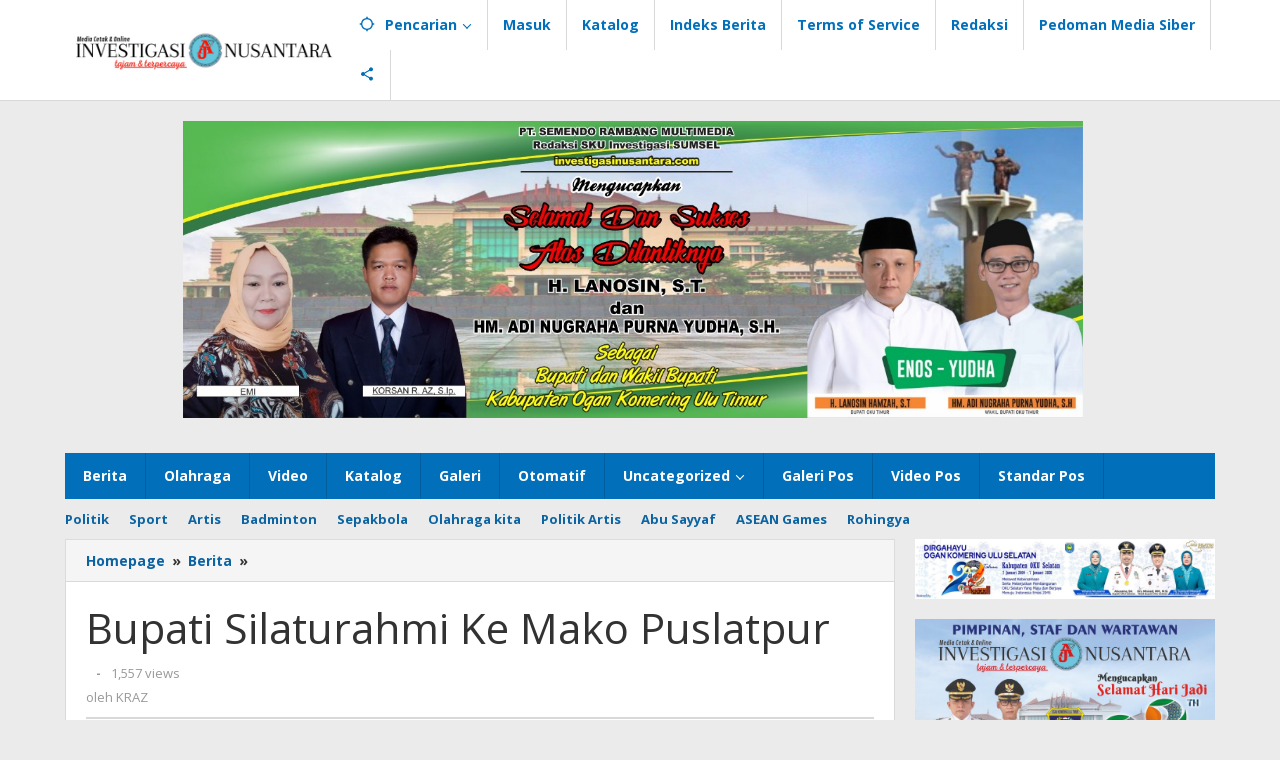

--- FILE ---
content_type: text/html; charset=UTF-8
request_url: https://investigasinusantara.com/bupati-silaturahmi-ke-mako-puslatpur/
body_size: 33569
content:
<!DOCTYPE html>
<html lang="id">
<head itemscope="itemscope" itemtype="https://schema.org/WebSite">
<meta charset="UTF-8">
<meta name="viewport" content="width=device-width, initial-scale=1">
<link rel="profile" href="http://gmpg.org/xfn/11">


<script type="text/javascript">
/* <![CDATA[ */
(()=>{var e={};e.g=function(){if("object"==typeof globalThis)return globalThis;try{return this||new Function("return this")()}catch(e){if("object"==typeof window)return window}}(),function({ampUrl:n,isCustomizePreview:t,isAmpDevMode:r,noampQueryVarName:o,noampQueryVarValue:s,disabledStorageKey:i,mobileUserAgents:a,regexRegex:c}){if("undefined"==typeof sessionStorage)return;const d=new RegExp(c);if(!a.some((e=>{const n=e.match(d);return!(!n||!new RegExp(n[1],n[2]).test(navigator.userAgent))||navigator.userAgent.includes(e)})))return;e.g.addEventListener("DOMContentLoaded",(()=>{const e=document.getElementById("amp-mobile-version-switcher");if(!e)return;e.hidden=!1;const n=e.querySelector("a[href]");n&&n.addEventListener("click",(()=>{sessionStorage.removeItem(i)}))}));const g=r&&["paired-browsing-non-amp","paired-browsing-amp"].includes(window.name);if(sessionStorage.getItem(i)||t||g)return;const u=new URL(location.href),m=new URL(n);m.hash=u.hash,u.searchParams.has(o)&&s===u.searchParams.get(o)?sessionStorage.setItem(i,"1"):m.href!==u.href&&(window.stop(),location.replace(m.href))}({"ampUrl":"https:\/\/investigasinusantara.com\/bupati-silaturahmi-ke-mako-puslatpur\/amp\/","noampQueryVarName":"noamp","noampQueryVarValue":"mobile","disabledStorageKey":"amp_mobile_redirect_disabled","mobileUserAgents":["Mobile","Android","Silk\/","Kindle","BlackBerry","Opera Mini","Opera Mobi"],"regexRegex":"^\\\/((?:.|\\n)+)\\\/([i]*)$","isCustomizePreview":false,"isAmpDevMode":false})})();
/* ]]> */
</script>
<meta name='robots' content='index, follow, max-image-preview:large, max-snippet:-1, max-video-preview:-1' />
<!-- Google tag (gtag.js) consent mode dataLayer added by Site Kit -->
<script type="text/javascript" id="google_gtagjs-js-consent-mode-data-layer">
/* <![CDATA[ */
window.dataLayer = window.dataLayer || [];function gtag(){dataLayer.push(arguments);}
gtag('consent', 'default', {"ad_personalization":"denied","ad_storage":"denied","ad_user_data":"denied","analytics_storage":"denied","functionality_storage":"denied","security_storage":"denied","personalization_storage":"denied","region":["AT","BE","BG","CH","CY","CZ","DE","DK","EE","ES","FI","FR","GB","GR","HR","HU","IE","IS","IT","LI","LT","LU","LV","MT","NL","NO","PL","PT","RO","SE","SI","SK"],"wait_for_update":500});
window._googlesitekitConsentCategoryMap = {"statistics":["analytics_storage"],"marketing":["ad_storage","ad_user_data","ad_personalization"],"functional":["functionality_storage","security_storage"],"preferences":["personalization_storage"]};
window._googlesitekitConsents = {"ad_personalization":"denied","ad_storage":"denied","ad_user_data":"denied","analytics_storage":"denied","functionality_storage":"denied","security_storage":"denied","personalization_storage":"denied","region":["AT","BE","BG","CH","CY","CZ","DE","DK","EE","ES","FI","FR","GB","GR","HR","HU","IE","IS","IT","LI","LT","LU","LV","MT","NL","NO","PL","PT","RO","SE","SI","SK"],"wait_for_update":500};
/* ]]> */
</script>
<!-- End Google tag (gtag.js) consent mode dataLayer added by Site Kit -->

	<!-- This site is optimized with the Yoast SEO plugin v26.7 - https://yoast.com/wordpress/plugins/seo/ -->
	<title>Bupati Silaturahmi Ke Mako Puslatpur - Investigasi Nusantara</title>
	<link rel="canonical" href="https://investigasinusantara.com/bupati-silaturahmi-ke-mako-puslatpur/" />
	<meta property="og:locale" content="id_ID" />
	<meta property="og:type" content="article" />
	<meta property="og:title" content="Bupati Silaturahmi Ke Mako Puslatpur - Investigasi Nusantara" />
	<meta property="og:description" content="OKU Timur, investigasinusantara.com &#8211; Bupati OKU Timur H. Lanozin Hamzah  Jalin Sinergi dengan Silaturahmi ke Markas Baca Selengkapnya" />
	<meta property="og:url" content="https://investigasinusantara.com/bupati-silaturahmi-ke-mako-puslatpur/" />
	<meta property="og:site_name" content="Investigasi Nusantara" />
	<meta property="article:publisher" content="https://www.facebook.com/Investigasi-Nusantara-100350438760818/" />
	<meta property="article:author" content="https://www.facebook.com/share/1EFNTXstY2/" />
	<meta property="article:published_time" content="2021-03-16T12:45:12+00:00" />
	<meta property="article:modified_time" content="2021-03-16T13:12:10+00:00" />
	<meta property="og:image" content="https://investigasinusantara.com/wp-content/uploads/2021/03/IMG-20210316-WA0015.jpg" />
	<meta property="og:image:width" content="1280" />
	<meta property="og:image:height" content="855" />
	<meta property="og:image:type" content="image/jpeg" />
	<meta name="author" content="KRAZ" />
	<meta name="twitter:card" content="summary_large_image" />
	<meta name="twitter:creator" content="@InvestigasiNus1" />
	<meta name="twitter:label1" content="Ditulis oleh" />
	<meta name="twitter:data1" content="KRAZ" />
	<meta name="twitter:label2" content="Estimasi waktu membaca" />
	<meta name="twitter:data2" content="1 menit" />
	<script type="application/ld+json" class="yoast-schema-graph">{"@context":"https://schema.org","@graph":[{"@type":"Article","@id":"https://investigasinusantara.com/bupati-silaturahmi-ke-mako-puslatpur/#article","isPartOf":{"@id":"https://investigasinusantara.com/bupati-silaturahmi-ke-mako-puslatpur/"},"author":{"name":"KRAZ","@id":"https://investigasinusantara.com/#/schema/person/12a2c52eb234b1e9ceb553c92234ace7"},"headline":"Bupati Silaturahmi Ke Mako Puslatpur","datePublished":"2021-03-16T12:45:12+00:00","dateModified":"2021-03-16T13:12:10+00:00","mainEntityOfPage":{"@id":"https://investigasinusantara.com/bupati-silaturahmi-ke-mako-puslatpur/"},"wordCount":193,"commentCount":0,"publisher":{"@id":"https://investigasinusantara.com/#organization"},"image":{"@id":"https://investigasinusantara.com/bupati-silaturahmi-ke-mako-puslatpur/#primaryimage"},"thumbnailUrl":"https://investigasinusantara.com/wp-content/uploads/2021/03/IMG-20210316-WA0015.jpg","keywords":["Bupati","Dan Puslatpur","Komando","Latihan","Markas","OKU Timur","Pusat","Silaturahmi","Sinergi","Sumsel","Tempur"],"articleSection":["Berita","Daerah","Headline","OKU Timur","Sosbud"],"inLanguage":"id","potentialAction":[{"@type":"CommentAction","name":"Comment","target":["https://investigasinusantara.com/bupati-silaturahmi-ke-mako-puslatpur/#respond"]}]},{"@type":"WebPage","@id":"https://investigasinusantara.com/bupati-silaturahmi-ke-mako-puslatpur/","url":"https://investigasinusantara.com/bupati-silaturahmi-ke-mako-puslatpur/","name":"Bupati Silaturahmi Ke Mako Puslatpur - Investigasi Nusantara","isPartOf":{"@id":"https://investigasinusantara.com/#website"},"primaryImageOfPage":{"@id":"https://investigasinusantara.com/bupati-silaturahmi-ke-mako-puslatpur/#primaryimage"},"image":{"@id":"https://investigasinusantara.com/bupati-silaturahmi-ke-mako-puslatpur/#primaryimage"},"thumbnailUrl":"https://investigasinusantara.com/wp-content/uploads/2021/03/IMG-20210316-WA0015.jpg","datePublished":"2021-03-16T12:45:12+00:00","dateModified":"2021-03-16T13:12:10+00:00","breadcrumb":{"@id":"https://investigasinusantara.com/bupati-silaturahmi-ke-mako-puslatpur/#breadcrumb"},"inLanguage":"id","potentialAction":[{"@type":"ReadAction","target":["https://investigasinusantara.com/bupati-silaturahmi-ke-mako-puslatpur/"]}]},{"@type":"ImageObject","inLanguage":"id","@id":"https://investigasinusantara.com/bupati-silaturahmi-ke-mako-puslatpur/#primaryimage","url":"https://investigasinusantara.com/wp-content/uploads/2021/03/IMG-20210316-WA0015.jpg","contentUrl":"https://investigasinusantara.com/wp-content/uploads/2021/03/IMG-20210316-WA0015.jpg","width":1280,"height":855},{"@type":"BreadcrumbList","@id":"https://investigasinusantara.com/bupati-silaturahmi-ke-mako-puslatpur/#breadcrumb","itemListElement":[{"@type":"ListItem","position":1,"name":"Beranda","item":"https://investigasinusantara.com/"},{"@type":"ListItem","position":2,"name":"Bupati Silaturahmi Ke Mako Puslatpur"}]},{"@type":"WebSite","@id":"https://investigasinusantara.com/#website","url":"https://investigasinusantara.com/","name":"investigasinusantara.com","description":"Tajam &amp; Terpercaya","publisher":{"@id":"https://investigasinusantara.com/#organization"},"alternateName":"investigasinusantara.com","potentialAction":[{"@type":"SearchAction","target":{"@type":"EntryPoint","urlTemplate":"https://investigasinusantara.com/?s={search_term_string}"},"query-input":{"@type":"PropertyValueSpecification","valueRequired":true,"valueName":"search_term_string"}}],"inLanguage":"id"},{"@type":"Organization","@id":"https://investigasinusantara.com/#organization","name":"PT Media Anugrajaya Abadi","alternateName":"PT SRM","url":"https://investigasinusantara.com/","logo":{"@type":"ImageObject","inLanguage":"id","@id":"https://investigasinusantara.com/#/schema/logo/image/","url":"https://investigasinusantara.com/wp-content/uploads/2023/12/WhatsApp-Image-2023-12-08-at-02.33.27.jpeg","contentUrl":"https://investigasinusantara.com/wp-content/uploads/2023/12/WhatsApp-Image-2023-12-08-at-02.33.27.jpeg","width":1280,"height":196,"caption":"PT Media Anugrajaya Abadi"},"image":{"@id":"https://investigasinusantara.com/#/schema/logo/image/"},"sameAs":["https://www.facebook.com/Investigasi-Nusantara-100350438760818/","https://www.facebook.com/K01254N","https://www.facebook.com/investigasinusantaracom?mibextid=ZbWKwL","https://www.facebook.com/share/1Fbc5d63pP/"]},{"@type":"Person","@id":"https://investigasinusantara.com/#/schema/person/12a2c52eb234b1e9ceb553c92234ace7","name":"KRAZ","image":{"@type":"ImageObject","inLanguage":"id","@id":"https://investigasinusantara.com/#/schema/person/image/","url":"https://secure.gravatar.com/avatar/1fa2ae57bd9c8b326d2e62cd0306560656f88894e146e3cba39d5447bb8448df?s=96&d=mm&r=g","contentUrl":"https://secure.gravatar.com/avatar/1fa2ae57bd9c8b326d2e62cd0306560656f88894e146e3cba39d5447bb8448df?s=96&d=mm&r=g","caption":"KRAZ"},"sameAs":["https://investigasinusantara.com","https://www.facebook.com/share/1EFNTXstY2/","https://www.instagram.com/investigasinusantara","https://x.com/InvestigasiNus1","investigasinusantara2876"],"url":"https://investigasinusantara.com/author/emi333/"}]}</script>
	<!-- / Yoast SEO plugin. -->


<link rel='dns-prefetch' href='//news.google.com' />
<link rel='dns-prefetch' href='//www.googletagmanager.com' />
<link rel='dns-prefetch' href='//fonts.googleapis.com' />
<link rel='dns-prefetch' href='//pagead2.googlesyndication.com' />
<link rel="alternate" type="application/rss+xml" title="Investigasi Nusantara &raquo; Feed" href="https://investigasinusantara.com/feed/" />
<link rel="alternate" type="application/rss+xml" title="Investigasi Nusantara &raquo; Umpan Komentar" href="https://investigasinusantara.com/comments/feed/" />
<link rel="alternate" type="application/rss+xml" title="Investigasi Nusantara &raquo; Bupati Silaturahmi Ke Mako Puslatpur Umpan Komentar" href="https://investigasinusantara.com/bupati-silaturahmi-ke-mako-puslatpur/feed/" />
<link rel="alternate" title="oEmbed (JSON)" type="application/json+oembed" href="https://investigasinusantara.com/wp-json/oembed/1.0/embed?url=https%3A%2F%2Finvestigasinusantara.com%2Fbupati-silaturahmi-ke-mako-puslatpur%2F" />
<link rel="alternate" title="oEmbed (XML)" type="text/xml+oembed" href="https://investigasinusantara.com/wp-json/oembed/1.0/embed?url=https%3A%2F%2Finvestigasinusantara.com%2Fbupati-silaturahmi-ke-mako-puslatpur%2F&#038;format=xml" />
<style id='wp-img-auto-sizes-contain-inline-css' type='text/css'>
img:is([sizes=auto i],[sizes^="auto," i]){contain-intrinsic-size:3000px 1500px}
/*# sourceURL=wp-img-auto-sizes-contain-inline-css */
</style>
<link rel='stylesheet' id='majalahpro-core-css' href='https://investigasinusantara.com/wp-content/plugins/majalahpro-core/css/majalahpro-core.css?ver=1.2.9' type='text/css' media='all' />
<link crossorigin="anonymous" rel='stylesheet' id='majalahpro-fonts-css' href='https://fonts.googleapis.com/css?family=Open+Sans%3Aregular%2Citalic%2C700%2C300%26subset%3Dlatin%2C&#038;ver=1.3.1' type='text/css' media='all' />
<link rel='stylesheet' id='majalahpro-style-css' href='https://investigasinusantara.com/wp-content/themes/majalahpro/style.css?ver=1.3.1' type='text/css' media='all' />
<style id='majalahpro-style-inline-css' type='text/css'>
body{color:#323233;font-family:"Open Sans",arial,sans-serif;}kbd,a.button,button,.button,button.button,input[type="button"],input[type="reset"],input[type="submit"],#infinite-handle span,ol.comment-list li div.reply .comment-reply-link,#cancel-comment-reply-link,.tagcloud a,.tagcloud ul,ul.page-numbers li span.page-numbers,.prevnextpost-links a .prevnextpost,.page-links .page-link-number,.sidr,#navigationamp,.firstpage-title,.gmr-ajax-tab > li > a.js-tabs__title-active,.gmr-ajax-tab > li > a.js-tabs__title-active:focus,.gmr-ajax-tab > li > a.js-tabs__title-active:hover,#secondary-slider .splide__slide.is-active{background-color:#0b63a1;}#primary-menu .sub-menu-search,#primary-menu .sub-menu,#primary-menu .children,.gmr-ajax-loader{border-bottom-color:#0b63a1;}blockquote,a.button,button,.button,button.button,input[type="button"],input[type="reset"],input[type="submit"],.gmr-theme div.sharedaddy h3.sd-title:before,.bypostauthor > .comment-body,ol.comment-list li .comment-meta:after,.widget-title span{border-color:#0b63a1;}.gmr-meta-topic a,h3.widget-title,h3.related-title,.gmr-owl-carousel .gmr-slide-topic a,.gmr-module-slide-topic a{color:#b9201f;}#secondary-slider{border-top-color:#b9201f;}.gmr-owl-carousel .gmr-slide-topic a,.gmr-firstbox-content{border-color:#b9201f;}a{color:#0b63a1;}.gmr-secondmenu #primary-menu > li.page_item_has_children > a:after,.gmr-secondmenu #primary-menu > li.menu-item-has-children > a:after,.gmr-secondmenu #primary-menu .sub-menu-search > li.page_item_has_children > a:after,.gmr-secondmenu #primary-menu .sub-menu-search > li.menu-item-has-children > a:after,.gmr-secondmenu #primary-menu .sub-menu > li.page_item_has_children > a:after,.gmr-secondmenu #primary-menu .sub-menu > li.menu-item-has-children > a:after,.gmr-secondmenu #primary-menu .children > li.page_item_has_children > a:after,.gmr-secondmenu #primary-menu .children > li.menu-item-has-children > a:after{border-color:#0b63a1;}a:hover,a:focus,a:active{color:#0b63a1;}.gmr-topnavmenu #primary-menu > li.page_item_has_children:hover > a:after,.gmr-topnavmenu #primary-menu > li.menu-item-has-children:hover > a:after{border-color:#0b63a1;}.site-title a{color:#0b63a1;}.site-description{color:#999999;}.gmr-logo{margin-top:3px;}.gmr-menuwrap,.gmr-sticky .top-header.sticky-menu,.gmr-mainmenu #primary-menu .sub-menu,.gmr-mainmenu #primary-menu .children{background-color:#016fba;}#gmr-responsive-menu,.gmr-mainmenu #primary-menu > li > a{color:#ffffff;}.gmr-mainmenu #primary-menu > li.menu-border > a span,.gmr-mainmenu #primary-menu > li.page_item_has_children > a:after,.gmr-mainmenu #primary-menu > li.menu-item-has-children > a:after,.gmr-mainmenu #primary-menu .sub-menu-search > li.page_item_has_children > a:after,.gmr-mainmenu #primary-menu .sub-menu-search > li.menu-item-has-children > a:after,.gmr-mainmenu #primary-menu .sub-menu > li.page_item_has_children > a:after,.gmr-mainmenu #primary-menu .sub-menu > li.menu-item-has-children > a:after,.gmr-mainmenu #primary-menu .children > li.page_item_has_children > a:after,.gmr-mainmenu #primary-menu .children > li.menu-item-has-children > a:after{border-color:#ffffff;}#gmr-responsive-menu:hover,.gmr-mainmenu #primary-menu > li:hover > a,.gmr-mainmenu #primary-menu .current-menu-item > a,.gmr-mainmenu #primary-menu .current-menu-ancestor > a,.gmr-mainmenu #primary-menu .current_page_item > a,.gmr-mainmenu #primary-menu .current_page_ancestor > a,.gmr-mainmenu .search-trigger .gmr-icon:hover{color:#ffffff;}.gmr-mainmenu #primary-menu > li.menu-border:hover > a span,.gmr-mainmenu #primary-menu > li.menu-border.current-menu-item > a span,.gmr-mainmenu #primary-menu > li.menu-border.current-menu-ancestor > a span,.gmr-mainmenu #primary-menu > li.menu-border.current_page_item > a span,.gmr-mainmenu #primary-menu > li.menu-border.current_page_ancestor > a span,.gmr-mainmenu #primary-menu > li.page_item_has_children:hover > a:after,.gmr-mainmenu #primary-menu > li.menu-item-has-children:hover > a:after{border-color:#ffffff;}.gmr-mainmenu #primary-menu > li:hover > a,.gmr-mainmenu #primary-menu .current-menu-item > a,.gmr-mainmenu #primary-menu .current-menu-ancestor > a,.gmr-mainmenu #primary-menu .current_page_item > a,.gmr-mainmenu #primary-menu .current_page_ancestor > a{background-color:#0b63a1;}.gmr-topnavwrap{background-color:#ffffff;}#gmr-topnavresponsive-menu svg,.gmr-topnavmenu #primary-menu > li > a,.gmr-social-icon ul > li > a,.search-trigger .gmr-icon{color:#016fba;}.gmr-topnavmenu #primary-menu > li.menu-border > a span,.gmr-topnavmenu #primary-menu > li.page_item_has_children > a:after,.gmr-topnavmenu #primary-menu > li.menu-item-has-children > a:after,.gmr-topnavmenu #primary-menu .sub-menu-search > li.page_item_has_children > a:after,.gmr-topnavmenu #primary-menu .sub-menu-search > li.menu-item-has-children > a:after,.gmr-topnavmenu #primary-menu .sub-menu > li.page_item_has_children > a:after,.gmr-topnavmenu #primary-menu .sub-menu > li.menu-item-has-children > a:after,.gmr-topnavmenu #primary-menu .children > li.page_item_has_children > a:after,.gmr-topnavmenu #primary-menu .children > li.menu-item-has-children > a:after{border-color:#016fba;}#gmr-topnavresponsive-menu:hover,.gmr-topnavmenu #primary-menu > li:hover > a,.gmr-topnavmenu #primary-menu .current-menu-item > a,.gmr-topnavmenu #primary-menu .current-menu-ancestor > a,.gmr-topnavmenu #primary-menu .current_page_item > a,.gmr-topnavmenu #primary-menu .current_page_ancestor > a,.gmr-social-icon ul > li > a:hover{color:#0b63a1;}.gmr-topnavmenu #primary-menu > li.menu-border:hover > a span,.gmr-topnavmenu #primary-menu > li.menu-border.current-menu-item > a span,.gmr-topnavmenu #primary-menu > li.menu-border.current-menu-ancestor > a span,.gmr-topnavmenu #primary-menu > li.menu-border.current_page_item > a span,.gmr-topnavmenu #primary-menu > li.menu-border.current_page_ancestor > a span,.gmr-topnavmenu #primary-menu > li.page_item_has_children:hover > a:after,.gmr-topnavmenu #primary-menu > li.menu-item-has-children:hover > a:after{border-color:#0b63a1;}.page-title,.breadcrumbs,.gmr-authorbox,.module-slide-tabs,.related-title{background-color:#f5f5f5;}.site-main,.gmr-infinite-selector.gmr-related-infinite #gmr-main-load .item-infinite .item-box,.majalahpro-core-related-post .gmr-newinfinite{background-color:#ffffff;}h1,h2,h3,h4,h5,h6,.h1,.h2,.h3,.h4,.h5,.h6,.site-title,#gmr-responsive-menu,.gmr-mainmenu #primary-menu > li > a{font-family:"Open Sans",arial,sans-serif;}body,.gmr-gallery-related ul li,.gmr-module-posts ul li{font-weight:600;font-size:14px;}.entry-content-single{font-size:17px;}h1{font-size:30px;}h2{font-size:26px;}h3{font-size:24px;}h4{font-size:22px;}h5{font-size:20px;}h6{font-size:18px;}.widget-footer{background-color:#ffffff;}.site-footer{color:#323233;}.site-footer a{color:#999;}.site-footer a:hover{color:#999;}
/*# sourceURL=majalahpro-style-inline-css */
</style>
<script type="text/javascript" src="https://investigasinusantara.com/wp-includes/js/jquery/jquery.min.js?ver=3.7.1" id="jquery-core-js"></script>
<script type="text/javascript" src="https://investigasinusantara.com/wp-includes/js/jquery/jquery-migrate.min.js?ver=3.4.1" id="jquery-migrate-js"></script>
<script type="text/javascript" id="jquery-js-after">
/* <![CDATA[ */
jQuery(document).ready(function() {
	jQuery(".47dd579eb019f334a050cd7378304359").click(function() {
		jQuery.post(
			"https://investigasinusantara.com/wp-admin/admin-ajax.php", {
				"action": "quick_adsense_onpost_ad_click",
				"quick_adsense_onpost_ad_index": jQuery(this).attr("data-index"),
				"quick_adsense_nonce": "dfccf02e53",
			}, function(response) { }
		);
	});
});

//# sourceURL=jquery-js-after
/* ]]> */
</script>

<!-- Potongan tag Google (gtag.js) ditambahkan oleh Site Kit -->
<!-- Snippet Google Analytics telah ditambahkan oleh Site Kit -->
<script type="text/javascript" src="https://www.googletagmanager.com/gtag/js?id=GT-NF7N89VB" id="google_gtagjs-js" async></script>
<script type="text/javascript" id="google_gtagjs-js-after">
/* <![CDATA[ */
window.dataLayer = window.dataLayer || [];function gtag(){dataLayer.push(arguments);}
gtag("set","linker",{"domains":["investigasinusantara.com"]});
gtag("js", new Date());
gtag("set", "developer_id.dZTNiMT", true);
gtag("config", "GT-NF7N89VB", {"googlesitekit_post_date":"20210316","googlesitekit_post_author":"KRAZ"});
 window._googlesitekit = window._googlesitekit || {}; window._googlesitekit.throttledEvents = []; window._googlesitekit.gtagEvent = (name, data) => { var key = JSON.stringify( { name, data } ); if ( !! window._googlesitekit.throttledEvents[ key ] ) { return; } window._googlesitekit.throttledEvents[ key ] = true; setTimeout( () => { delete window._googlesitekit.throttledEvents[ key ]; }, 5 ); gtag( "event", name, { ...data, event_source: "site-kit" } ); }; 
//# sourceURL=google_gtagjs-js-after
/* ]]> */
</script>
<link rel="https://api.w.org/" href="https://investigasinusantara.com/wp-json/" /><link rel="alternate" title="JSON" type="application/json" href="https://investigasinusantara.com/wp-json/wp/v2/posts/6631" /><link rel="EditURI" type="application/rsd+xml" title="RSD" href="https://investigasinusantara.com/xmlrpc.php?rsd" />
<meta name="generator" content="WordPress 6.9" />
<link rel='shortlink' href='https://investigasinusantara.com/?p=6631' />
<meta name="generator" content="Site Kit by Google 1.170.0" /><script async src="https://pagead2.googlesyndication.com/pagead/js/adsbygoogle.js?client=ca-pub-3539773059871789"
     crossorigin="anonymous"></script><link rel="alternate" type="text/html" media="only screen and (max-width: 640px)" href="https://investigasinusantara.com/bupati-silaturahmi-ke-mako-puslatpur/amp/"><link rel="pingback" href="https://investigasinusantara.com/xmlrpc.php">
<!-- Meta tag Google AdSense ditambahkan oleh Site Kit -->
<meta name="google-adsense-platform-account" content="ca-host-pub-2644536267352236">
<meta name="google-adsense-platform-domain" content="sitekit.withgoogle.com">
<!-- Akhir tag meta Google AdSense yang ditambahkan oleh Site Kit -->
<link rel="amphtml" href="https://investigasinusantara.com/bupati-silaturahmi-ke-mako-puslatpur/amp/">
<!-- Snippet Google AdSense telah ditambahkan oleh Site Kit -->
<script type="text/javascript" async="async" src="https://pagead2.googlesyndication.com/pagead/js/adsbygoogle.js?client=ca-pub-3585557089620809&amp;host=ca-host-pub-2644536267352236" crossorigin="anonymous"></script>

<!-- Snippet Google AdSense penutup telah ditambahkan oleh Site Kit -->
<style>#amp-mobile-version-switcher{left:0;position:absolute;width:100%;z-index:100}#amp-mobile-version-switcher>a{background-color:#444;border:0;color:#eaeaea;display:block;font-family:-apple-system,BlinkMacSystemFont,Segoe UI,Roboto,Oxygen-Sans,Ubuntu,Cantarell,Helvetica Neue,sans-serif;font-size:16px;font-weight:600;padding:15px 0;text-align:center;-webkit-text-decoration:none;text-decoration:none}#amp-mobile-version-switcher>a:active,#amp-mobile-version-switcher>a:focus,#amp-mobile-version-switcher>a:hover{-webkit-text-decoration:underline;text-decoration:underline}</style><link rel="icon" href="https://investigasinusantara.com/wp-content/uploads/2025/07/cropped-unnamed-32x32.jpg" sizes="32x32" />
<link rel="icon" href="https://investigasinusantara.com/wp-content/uploads/2025/07/cropped-unnamed-192x192.jpg" sizes="192x192" />
<link rel="apple-touch-icon" href="https://investigasinusantara.com/wp-content/uploads/2025/07/cropped-unnamed-180x180.jpg" />
<meta name="msapplication-TileImage" content="https://investigasinusantara.com/wp-content/uploads/2025/07/cropped-unnamed-270x270.jpg" />
<script>(function() {function signalGooglefcPresent() {if (!window.frames['googlefcPresent']) {if (document.body) {const iframe = document.createElement('iframe'); iframe.style = 'width: 0; height: 0; border: none; z-index: -1000; left: -1000px; top: -1000px;'; iframe.style.display = 'none'; iframe.name = 'googlefcPresent'; document.body.appendChild(iframe);} else {setTimeout(signalGooglefcPresent, 0);}}}signalGooglefcPresent();})();</script>

<style id='wp-block-gallery-inline-css' type='text/css'>
.blocks-gallery-grid:not(.has-nested-images),.wp-block-gallery:not(.has-nested-images){display:flex;flex-wrap:wrap;list-style-type:none;margin:0;padding:0}.blocks-gallery-grid:not(.has-nested-images) .blocks-gallery-image,.blocks-gallery-grid:not(.has-nested-images) .blocks-gallery-item,.wp-block-gallery:not(.has-nested-images) .blocks-gallery-image,.wp-block-gallery:not(.has-nested-images) .blocks-gallery-item{display:flex;flex-direction:column;flex-grow:1;justify-content:center;margin:0 1em 1em 0;position:relative;width:calc(50% - 1em)}.blocks-gallery-grid:not(.has-nested-images) .blocks-gallery-image:nth-of-type(2n),.blocks-gallery-grid:not(.has-nested-images) .blocks-gallery-item:nth-of-type(2n),.wp-block-gallery:not(.has-nested-images) .blocks-gallery-image:nth-of-type(2n),.wp-block-gallery:not(.has-nested-images) .blocks-gallery-item:nth-of-type(2n){margin-right:0}.blocks-gallery-grid:not(.has-nested-images) .blocks-gallery-image figure,.blocks-gallery-grid:not(.has-nested-images) .blocks-gallery-item figure,.wp-block-gallery:not(.has-nested-images) .blocks-gallery-image figure,.wp-block-gallery:not(.has-nested-images) .blocks-gallery-item figure{align-items:flex-end;display:flex;height:100%;justify-content:flex-start;margin:0}.blocks-gallery-grid:not(.has-nested-images) .blocks-gallery-image img,.blocks-gallery-grid:not(.has-nested-images) .blocks-gallery-item img,.wp-block-gallery:not(.has-nested-images) .blocks-gallery-image img,.wp-block-gallery:not(.has-nested-images) .blocks-gallery-item img{display:block;height:auto;max-width:100%;width:auto}.blocks-gallery-grid:not(.has-nested-images) .blocks-gallery-image figcaption,.blocks-gallery-grid:not(.has-nested-images) .blocks-gallery-item figcaption,.wp-block-gallery:not(.has-nested-images) .blocks-gallery-image figcaption,.wp-block-gallery:not(.has-nested-images) .blocks-gallery-item figcaption{background:linear-gradient(0deg,#000000b3,#0000004d 70%,#0000);bottom:0;box-sizing:border-box;color:#fff;font-size:.8em;margin:0;max-height:100%;overflow:auto;padding:3em .77em .7em;position:absolute;text-align:center;width:100%;z-index:2}.blocks-gallery-grid:not(.has-nested-images) .blocks-gallery-image figcaption img,.blocks-gallery-grid:not(.has-nested-images) .blocks-gallery-item figcaption img,.wp-block-gallery:not(.has-nested-images) .blocks-gallery-image figcaption img,.wp-block-gallery:not(.has-nested-images) .blocks-gallery-item figcaption img{display:inline}.blocks-gallery-grid:not(.has-nested-images) figcaption,.wp-block-gallery:not(.has-nested-images) figcaption{flex-grow:1}.blocks-gallery-grid:not(.has-nested-images).is-cropped .blocks-gallery-image a,.blocks-gallery-grid:not(.has-nested-images).is-cropped .blocks-gallery-image img,.blocks-gallery-grid:not(.has-nested-images).is-cropped .blocks-gallery-item a,.blocks-gallery-grid:not(.has-nested-images).is-cropped .blocks-gallery-item img,.wp-block-gallery:not(.has-nested-images).is-cropped .blocks-gallery-image a,.wp-block-gallery:not(.has-nested-images).is-cropped .blocks-gallery-image img,.wp-block-gallery:not(.has-nested-images).is-cropped .blocks-gallery-item a,.wp-block-gallery:not(.has-nested-images).is-cropped .blocks-gallery-item img{flex:1;height:100%;object-fit:cover;width:100%}.blocks-gallery-grid:not(.has-nested-images).columns-1 .blocks-gallery-image,.blocks-gallery-grid:not(.has-nested-images).columns-1 .blocks-gallery-item,.wp-block-gallery:not(.has-nested-images).columns-1 .blocks-gallery-image,.wp-block-gallery:not(.has-nested-images).columns-1 .blocks-gallery-item{margin-right:0;width:100%}@media (min-width:600px){.blocks-gallery-grid:not(.has-nested-images).columns-3 .blocks-gallery-image,.blocks-gallery-grid:not(.has-nested-images).columns-3 .blocks-gallery-item,.wp-block-gallery:not(.has-nested-images).columns-3 .blocks-gallery-image,.wp-block-gallery:not(.has-nested-images).columns-3 .blocks-gallery-item{margin-right:1em;width:calc(33.33333% - .66667em)}.blocks-gallery-grid:not(.has-nested-images).columns-4 .blocks-gallery-image,.blocks-gallery-grid:not(.has-nested-images).columns-4 .blocks-gallery-item,.wp-block-gallery:not(.has-nested-images).columns-4 .blocks-gallery-image,.wp-block-gallery:not(.has-nested-images).columns-4 .blocks-gallery-item{margin-right:1em;width:calc(25% - .75em)}.blocks-gallery-grid:not(.has-nested-images).columns-5 .blocks-gallery-image,.blocks-gallery-grid:not(.has-nested-images).columns-5 .blocks-gallery-item,.wp-block-gallery:not(.has-nested-images).columns-5 .blocks-gallery-image,.wp-block-gallery:not(.has-nested-images).columns-5 .blocks-gallery-item{margin-right:1em;width:calc(20% - .8em)}.blocks-gallery-grid:not(.has-nested-images).columns-6 .blocks-gallery-image,.blocks-gallery-grid:not(.has-nested-images).columns-6 .blocks-gallery-item,.wp-block-gallery:not(.has-nested-images).columns-6 .blocks-gallery-image,.wp-block-gallery:not(.has-nested-images).columns-6 .blocks-gallery-item{margin-right:1em;width:calc(16.66667% - .83333em)}.blocks-gallery-grid:not(.has-nested-images).columns-7 .blocks-gallery-image,.blocks-gallery-grid:not(.has-nested-images).columns-7 .blocks-gallery-item,.wp-block-gallery:not(.has-nested-images).columns-7 .blocks-gallery-image,.wp-block-gallery:not(.has-nested-images).columns-7 .blocks-gallery-item{margin-right:1em;width:calc(14.28571% - .85714em)}.blocks-gallery-grid:not(.has-nested-images).columns-8 .blocks-gallery-image,.blocks-gallery-grid:not(.has-nested-images).columns-8 .blocks-gallery-item,.wp-block-gallery:not(.has-nested-images).columns-8 .blocks-gallery-image,.wp-block-gallery:not(.has-nested-images).columns-8 .blocks-gallery-item{margin-right:1em;width:calc(12.5% - .875em)}.blocks-gallery-grid:not(.has-nested-images).columns-1 .blocks-gallery-image:nth-of-type(1n),.blocks-gallery-grid:not(.has-nested-images).columns-1 .blocks-gallery-item:nth-of-type(1n),.blocks-gallery-grid:not(.has-nested-images).columns-2 .blocks-gallery-image:nth-of-type(2n),.blocks-gallery-grid:not(.has-nested-images).columns-2 .blocks-gallery-item:nth-of-type(2n),.blocks-gallery-grid:not(.has-nested-images).columns-3 .blocks-gallery-image:nth-of-type(3n),.blocks-gallery-grid:not(.has-nested-images).columns-3 .blocks-gallery-item:nth-of-type(3n),.blocks-gallery-grid:not(.has-nested-images).columns-4 .blocks-gallery-image:nth-of-type(4n),.blocks-gallery-grid:not(.has-nested-images).columns-4 .blocks-gallery-item:nth-of-type(4n),.blocks-gallery-grid:not(.has-nested-images).columns-5 .blocks-gallery-image:nth-of-type(5n),.blocks-gallery-grid:not(.has-nested-images).columns-5 .blocks-gallery-item:nth-of-type(5n),.blocks-gallery-grid:not(.has-nested-images).columns-6 .blocks-gallery-image:nth-of-type(6n),.blocks-gallery-grid:not(.has-nested-images).columns-6 .blocks-gallery-item:nth-of-type(6n),.blocks-gallery-grid:not(.has-nested-images).columns-7 .blocks-gallery-image:nth-of-type(7n),.blocks-gallery-grid:not(.has-nested-images).columns-7 .blocks-gallery-item:nth-of-type(7n),.blocks-gallery-grid:not(.has-nested-images).columns-8 .blocks-gallery-image:nth-of-type(8n),.blocks-gallery-grid:not(.has-nested-images).columns-8 .blocks-gallery-item:nth-of-type(8n),.wp-block-gallery:not(.has-nested-images).columns-1 .blocks-gallery-image:nth-of-type(1n),.wp-block-gallery:not(.has-nested-images).columns-1 .blocks-gallery-item:nth-of-type(1n),.wp-block-gallery:not(.has-nested-images).columns-2 .blocks-gallery-image:nth-of-type(2n),.wp-block-gallery:not(.has-nested-images).columns-2 .blocks-gallery-item:nth-of-type(2n),.wp-block-gallery:not(.has-nested-images).columns-3 .blocks-gallery-image:nth-of-type(3n),.wp-block-gallery:not(.has-nested-images).columns-3 .blocks-gallery-item:nth-of-type(3n),.wp-block-gallery:not(.has-nested-images).columns-4 .blocks-gallery-image:nth-of-type(4n),.wp-block-gallery:not(.has-nested-images).columns-4 .blocks-gallery-item:nth-of-type(4n),.wp-block-gallery:not(.has-nested-images).columns-5 .blocks-gallery-image:nth-of-type(5n),.wp-block-gallery:not(.has-nested-images).columns-5 .blocks-gallery-item:nth-of-type(5n),.wp-block-gallery:not(.has-nested-images).columns-6 .blocks-gallery-image:nth-of-type(6n),.wp-block-gallery:not(.has-nested-images).columns-6 .blocks-gallery-item:nth-of-type(6n),.wp-block-gallery:not(.has-nested-images).columns-7 .blocks-gallery-image:nth-of-type(7n),.wp-block-gallery:not(.has-nested-images).columns-7 .blocks-gallery-item:nth-of-type(7n),.wp-block-gallery:not(.has-nested-images).columns-8 .blocks-gallery-image:nth-of-type(8n),.wp-block-gallery:not(.has-nested-images).columns-8 .blocks-gallery-item:nth-of-type(8n){margin-right:0}}.blocks-gallery-grid:not(.has-nested-images) .blocks-gallery-image:last-child,.blocks-gallery-grid:not(.has-nested-images) .blocks-gallery-item:last-child,.wp-block-gallery:not(.has-nested-images) .blocks-gallery-image:last-child,.wp-block-gallery:not(.has-nested-images) .blocks-gallery-item:last-child{margin-right:0}.blocks-gallery-grid:not(.has-nested-images).alignleft,.blocks-gallery-grid:not(.has-nested-images).alignright,.wp-block-gallery:not(.has-nested-images).alignleft,.wp-block-gallery:not(.has-nested-images).alignright{max-width:420px;width:100%}.blocks-gallery-grid:not(.has-nested-images).aligncenter .blocks-gallery-item figure,.wp-block-gallery:not(.has-nested-images).aligncenter .blocks-gallery-item figure{justify-content:center}.wp-block-gallery:not(.is-cropped) .blocks-gallery-item{align-self:flex-start}figure.wp-block-gallery.has-nested-images{align-items:normal}.wp-block-gallery.has-nested-images figure.wp-block-image:not(#individual-image){margin:0;width:calc(50% - var(--wp--style--unstable-gallery-gap, 16px)/2)}.wp-block-gallery.has-nested-images figure.wp-block-image{box-sizing:border-box;display:flex;flex-direction:column;flex-grow:1;justify-content:center;max-width:100%;position:relative}.wp-block-gallery.has-nested-images figure.wp-block-image>a,.wp-block-gallery.has-nested-images figure.wp-block-image>div{flex-direction:column;flex-grow:1;margin:0}.wp-block-gallery.has-nested-images figure.wp-block-image img{display:block;height:auto;max-width:100%!important;width:auto}.wp-block-gallery.has-nested-images figure.wp-block-image figcaption,.wp-block-gallery.has-nested-images figure.wp-block-image:has(figcaption):before{bottom:0;left:0;max-height:100%;position:absolute;right:0}.wp-block-gallery.has-nested-images figure.wp-block-image:has(figcaption):before{backdrop-filter:blur(3px);content:"";height:100%;-webkit-mask-image:linear-gradient(0deg,#000 20%,#0000);mask-image:linear-gradient(0deg,#000 20%,#0000);max-height:40%;pointer-events:none}.wp-block-gallery.has-nested-images figure.wp-block-image figcaption{box-sizing:border-box;color:#fff;font-size:13px;margin:0;overflow:auto;padding:1em;text-align:center;text-shadow:0 0 1.5px #000}.wp-block-gallery.has-nested-images figure.wp-block-image figcaption::-webkit-scrollbar{height:12px;width:12px}.wp-block-gallery.has-nested-images figure.wp-block-image figcaption::-webkit-scrollbar-track{background-color:initial}.wp-block-gallery.has-nested-images figure.wp-block-image figcaption::-webkit-scrollbar-thumb{background-clip:padding-box;background-color:initial;border:3px solid #0000;border-radius:8px}.wp-block-gallery.has-nested-images figure.wp-block-image figcaption:focus-within::-webkit-scrollbar-thumb,.wp-block-gallery.has-nested-images figure.wp-block-image figcaption:focus::-webkit-scrollbar-thumb,.wp-block-gallery.has-nested-images figure.wp-block-image figcaption:hover::-webkit-scrollbar-thumb{background-color:#fffc}.wp-block-gallery.has-nested-images figure.wp-block-image figcaption{scrollbar-color:#0000 #0000;scrollbar-gutter:stable both-edges;scrollbar-width:thin}.wp-block-gallery.has-nested-images figure.wp-block-image figcaption:focus,.wp-block-gallery.has-nested-images figure.wp-block-image figcaption:focus-within,.wp-block-gallery.has-nested-images figure.wp-block-image figcaption:hover{scrollbar-color:#fffc #0000}.wp-block-gallery.has-nested-images figure.wp-block-image figcaption{will-change:transform}@media (hover:none){.wp-block-gallery.has-nested-images figure.wp-block-image figcaption{scrollbar-color:#fffc #0000}}.wp-block-gallery.has-nested-images figure.wp-block-image figcaption{background:linear-gradient(0deg,#0006,#0000)}.wp-block-gallery.has-nested-images figure.wp-block-image figcaption img{display:inline}.wp-block-gallery.has-nested-images figure.wp-block-image figcaption a{color:inherit}.wp-block-gallery.has-nested-images figure.wp-block-image.has-custom-border img{box-sizing:border-box}.wp-block-gallery.has-nested-images figure.wp-block-image.has-custom-border>a,.wp-block-gallery.has-nested-images figure.wp-block-image.has-custom-border>div,.wp-block-gallery.has-nested-images figure.wp-block-image.is-style-rounded>a,.wp-block-gallery.has-nested-images figure.wp-block-image.is-style-rounded>div{flex:1 1 auto}.wp-block-gallery.has-nested-images figure.wp-block-image.has-custom-border figcaption,.wp-block-gallery.has-nested-images figure.wp-block-image.is-style-rounded figcaption{background:none;color:inherit;flex:initial;margin:0;padding:10px 10px 9px;position:relative;text-shadow:none}.wp-block-gallery.has-nested-images figure.wp-block-image.has-custom-border:before,.wp-block-gallery.has-nested-images figure.wp-block-image.is-style-rounded:before{content:none}.wp-block-gallery.has-nested-images figcaption{flex-basis:100%;flex-grow:1;text-align:center}.wp-block-gallery.has-nested-images:not(.is-cropped) figure.wp-block-image:not(#individual-image){margin-bottom:auto;margin-top:0}.wp-block-gallery.has-nested-images.is-cropped figure.wp-block-image:not(#individual-image){align-self:inherit}.wp-block-gallery.has-nested-images.is-cropped figure.wp-block-image:not(#individual-image)>a,.wp-block-gallery.has-nested-images.is-cropped figure.wp-block-image:not(#individual-image)>div:not(.components-drop-zone){display:flex}.wp-block-gallery.has-nested-images.is-cropped figure.wp-block-image:not(#individual-image) a,.wp-block-gallery.has-nested-images.is-cropped figure.wp-block-image:not(#individual-image) img{flex:1 0 0%;height:100%;object-fit:cover;width:100%}.wp-block-gallery.has-nested-images.columns-1 figure.wp-block-image:not(#individual-image){width:100%}@media (min-width:600px){.wp-block-gallery.has-nested-images.columns-3 figure.wp-block-image:not(#individual-image){width:calc(33.33333% - var(--wp--style--unstable-gallery-gap, 16px)*.66667)}.wp-block-gallery.has-nested-images.columns-4 figure.wp-block-image:not(#individual-image){width:calc(25% - var(--wp--style--unstable-gallery-gap, 16px)*.75)}.wp-block-gallery.has-nested-images.columns-5 figure.wp-block-image:not(#individual-image){width:calc(20% - var(--wp--style--unstable-gallery-gap, 16px)*.8)}.wp-block-gallery.has-nested-images.columns-6 figure.wp-block-image:not(#individual-image){width:calc(16.66667% - var(--wp--style--unstable-gallery-gap, 16px)*.83333)}.wp-block-gallery.has-nested-images.columns-7 figure.wp-block-image:not(#individual-image){width:calc(14.28571% - var(--wp--style--unstable-gallery-gap, 16px)*.85714)}.wp-block-gallery.has-nested-images.columns-8 figure.wp-block-image:not(#individual-image){width:calc(12.5% - var(--wp--style--unstable-gallery-gap, 16px)*.875)}.wp-block-gallery.has-nested-images.columns-default figure.wp-block-image:not(#individual-image){width:calc(33.33% - var(--wp--style--unstable-gallery-gap, 16px)*.66667)}.wp-block-gallery.has-nested-images.columns-default figure.wp-block-image:not(#individual-image):first-child:nth-last-child(2),.wp-block-gallery.has-nested-images.columns-default figure.wp-block-image:not(#individual-image):first-child:nth-last-child(2)~figure.wp-block-image:not(#individual-image){width:calc(50% - var(--wp--style--unstable-gallery-gap, 16px)*.5)}.wp-block-gallery.has-nested-images.columns-default figure.wp-block-image:not(#individual-image):first-child:last-child{width:100%}}.wp-block-gallery.has-nested-images.alignleft,.wp-block-gallery.has-nested-images.alignright{max-width:420px;width:100%}.wp-block-gallery.has-nested-images.aligncenter{justify-content:center}
/*# sourceURL=https://investigasinusantara.com/wp-includes/blocks/gallery/style.min.css */
</style>
<style id='wp-block-image-inline-css' type='text/css'>
.wp-block-image>a,.wp-block-image>figure>a{display:inline-block}.wp-block-image img{box-sizing:border-box;height:auto;max-width:100%;vertical-align:bottom}@media not (prefers-reduced-motion){.wp-block-image img.hide{visibility:hidden}.wp-block-image img.show{animation:show-content-image .4s}}.wp-block-image[style*=border-radius] img,.wp-block-image[style*=border-radius]>a{border-radius:inherit}.wp-block-image.has-custom-border img{box-sizing:border-box}.wp-block-image.aligncenter{text-align:center}.wp-block-image.alignfull>a,.wp-block-image.alignwide>a{width:100%}.wp-block-image.alignfull img,.wp-block-image.alignwide img{height:auto;width:100%}.wp-block-image .aligncenter,.wp-block-image .alignleft,.wp-block-image .alignright,.wp-block-image.aligncenter,.wp-block-image.alignleft,.wp-block-image.alignright{display:table}.wp-block-image .aligncenter>figcaption,.wp-block-image .alignleft>figcaption,.wp-block-image .alignright>figcaption,.wp-block-image.aligncenter>figcaption,.wp-block-image.alignleft>figcaption,.wp-block-image.alignright>figcaption{caption-side:bottom;display:table-caption}.wp-block-image .alignleft{float:left;margin:.5em 1em .5em 0}.wp-block-image .alignright{float:right;margin:.5em 0 .5em 1em}.wp-block-image .aligncenter{margin-left:auto;margin-right:auto}.wp-block-image :where(figcaption){margin-bottom:1em;margin-top:.5em}.wp-block-image.is-style-circle-mask img{border-radius:9999px}@supports ((-webkit-mask-image:none) or (mask-image:none)) or (-webkit-mask-image:none){.wp-block-image.is-style-circle-mask img{border-radius:0;-webkit-mask-image:url('data:image/svg+xml;utf8,<svg viewBox="0 0 100 100" xmlns="http://www.w3.org/2000/svg"><circle cx="50" cy="50" r="50"/></svg>');mask-image:url('data:image/svg+xml;utf8,<svg viewBox="0 0 100 100" xmlns="http://www.w3.org/2000/svg"><circle cx="50" cy="50" r="50"/></svg>');mask-mode:alpha;-webkit-mask-position:center;mask-position:center;-webkit-mask-repeat:no-repeat;mask-repeat:no-repeat;-webkit-mask-size:contain;mask-size:contain}}:root :where(.wp-block-image.is-style-rounded img,.wp-block-image .is-style-rounded img){border-radius:9999px}.wp-block-image figure{margin:0}.wp-lightbox-container{display:flex;flex-direction:column;position:relative}.wp-lightbox-container img{cursor:zoom-in}.wp-lightbox-container img:hover+button{opacity:1}.wp-lightbox-container button{align-items:center;backdrop-filter:blur(16px) saturate(180%);background-color:#5a5a5a40;border:none;border-radius:4px;cursor:zoom-in;display:flex;height:20px;justify-content:center;opacity:0;padding:0;position:absolute;right:16px;text-align:center;top:16px;width:20px;z-index:100}@media not (prefers-reduced-motion){.wp-lightbox-container button{transition:opacity .2s ease}}.wp-lightbox-container button:focus-visible{outline:3px auto #5a5a5a40;outline:3px auto -webkit-focus-ring-color;outline-offset:3px}.wp-lightbox-container button:hover{cursor:pointer;opacity:1}.wp-lightbox-container button:focus{opacity:1}.wp-lightbox-container button:focus,.wp-lightbox-container button:hover,.wp-lightbox-container button:not(:hover):not(:active):not(.has-background){background-color:#5a5a5a40;border:none}.wp-lightbox-overlay{box-sizing:border-box;cursor:zoom-out;height:100vh;left:0;overflow:hidden;position:fixed;top:0;visibility:hidden;width:100%;z-index:100000}.wp-lightbox-overlay .close-button{align-items:center;cursor:pointer;display:flex;justify-content:center;min-height:40px;min-width:40px;padding:0;position:absolute;right:calc(env(safe-area-inset-right) + 16px);top:calc(env(safe-area-inset-top) + 16px);z-index:5000000}.wp-lightbox-overlay .close-button:focus,.wp-lightbox-overlay .close-button:hover,.wp-lightbox-overlay .close-button:not(:hover):not(:active):not(.has-background){background:none;border:none}.wp-lightbox-overlay .lightbox-image-container{height:var(--wp--lightbox-container-height);left:50%;overflow:hidden;position:absolute;top:50%;transform:translate(-50%,-50%);transform-origin:top left;width:var(--wp--lightbox-container-width);z-index:9999999999}.wp-lightbox-overlay .wp-block-image{align-items:center;box-sizing:border-box;display:flex;height:100%;justify-content:center;margin:0;position:relative;transform-origin:0 0;width:100%;z-index:3000000}.wp-lightbox-overlay .wp-block-image img{height:var(--wp--lightbox-image-height);min-height:var(--wp--lightbox-image-height);min-width:var(--wp--lightbox-image-width);width:var(--wp--lightbox-image-width)}.wp-lightbox-overlay .wp-block-image figcaption{display:none}.wp-lightbox-overlay button{background:none;border:none}.wp-lightbox-overlay .scrim{background-color:#fff;height:100%;opacity:.9;position:absolute;width:100%;z-index:2000000}.wp-lightbox-overlay.active{visibility:visible}@media not (prefers-reduced-motion){.wp-lightbox-overlay.active{animation:turn-on-visibility .25s both}.wp-lightbox-overlay.active img{animation:turn-on-visibility .35s both}.wp-lightbox-overlay.show-closing-animation:not(.active){animation:turn-off-visibility .35s both}.wp-lightbox-overlay.show-closing-animation:not(.active) img{animation:turn-off-visibility .25s both}.wp-lightbox-overlay.zoom.active{animation:none;opacity:1;visibility:visible}.wp-lightbox-overlay.zoom.active .lightbox-image-container{animation:lightbox-zoom-in .4s}.wp-lightbox-overlay.zoom.active .lightbox-image-container img{animation:none}.wp-lightbox-overlay.zoom.active .scrim{animation:turn-on-visibility .4s forwards}.wp-lightbox-overlay.zoom.show-closing-animation:not(.active){animation:none}.wp-lightbox-overlay.zoom.show-closing-animation:not(.active) .lightbox-image-container{animation:lightbox-zoom-out .4s}.wp-lightbox-overlay.zoom.show-closing-animation:not(.active) .lightbox-image-container img{animation:none}.wp-lightbox-overlay.zoom.show-closing-animation:not(.active) .scrim{animation:turn-off-visibility .4s forwards}}@keyframes show-content-image{0%{visibility:hidden}99%{visibility:hidden}to{visibility:visible}}@keyframes turn-on-visibility{0%{opacity:0}to{opacity:1}}@keyframes turn-off-visibility{0%{opacity:1;visibility:visible}99%{opacity:0;visibility:visible}to{opacity:0;visibility:hidden}}@keyframes lightbox-zoom-in{0%{transform:translate(calc((-100vw + var(--wp--lightbox-scrollbar-width))/2 + var(--wp--lightbox-initial-left-position)),calc(-50vh + var(--wp--lightbox-initial-top-position))) scale(var(--wp--lightbox-scale))}to{transform:translate(-50%,-50%) scale(1)}}@keyframes lightbox-zoom-out{0%{transform:translate(-50%,-50%) scale(1);visibility:visible}99%{visibility:visible}to{transform:translate(calc((-100vw + var(--wp--lightbox-scrollbar-width))/2 + var(--wp--lightbox-initial-left-position)),calc(-50vh + var(--wp--lightbox-initial-top-position))) scale(var(--wp--lightbox-scale));visibility:hidden}}
/*# sourceURL=https://investigasinusantara.com/wp-includes/blocks/image/style.min.css */
</style>
<style id='global-styles-inline-css' type='text/css'>
:root{--wp--preset--aspect-ratio--square: 1;--wp--preset--aspect-ratio--4-3: 4/3;--wp--preset--aspect-ratio--3-4: 3/4;--wp--preset--aspect-ratio--3-2: 3/2;--wp--preset--aspect-ratio--2-3: 2/3;--wp--preset--aspect-ratio--16-9: 16/9;--wp--preset--aspect-ratio--9-16: 9/16;--wp--preset--color--black: #000000;--wp--preset--color--cyan-bluish-gray: #abb8c3;--wp--preset--color--white: #ffffff;--wp--preset--color--pale-pink: #f78da7;--wp--preset--color--vivid-red: #cf2e2e;--wp--preset--color--luminous-vivid-orange: #ff6900;--wp--preset--color--luminous-vivid-amber: #fcb900;--wp--preset--color--light-green-cyan: #7bdcb5;--wp--preset--color--vivid-green-cyan: #00d084;--wp--preset--color--pale-cyan-blue: #8ed1fc;--wp--preset--color--vivid-cyan-blue: #0693e3;--wp--preset--color--vivid-purple: #9b51e0;--wp--preset--gradient--vivid-cyan-blue-to-vivid-purple: linear-gradient(135deg,rgb(6,147,227) 0%,rgb(155,81,224) 100%);--wp--preset--gradient--light-green-cyan-to-vivid-green-cyan: linear-gradient(135deg,rgb(122,220,180) 0%,rgb(0,208,130) 100%);--wp--preset--gradient--luminous-vivid-amber-to-luminous-vivid-orange: linear-gradient(135deg,rgb(252,185,0) 0%,rgb(255,105,0) 100%);--wp--preset--gradient--luminous-vivid-orange-to-vivid-red: linear-gradient(135deg,rgb(255,105,0) 0%,rgb(207,46,46) 100%);--wp--preset--gradient--very-light-gray-to-cyan-bluish-gray: linear-gradient(135deg,rgb(238,238,238) 0%,rgb(169,184,195) 100%);--wp--preset--gradient--cool-to-warm-spectrum: linear-gradient(135deg,rgb(74,234,220) 0%,rgb(151,120,209) 20%,rgb(207,42,186) 40%,rgb(238,44,130) 60%,rgb(251,105,98) 80%,rgb(254,248,76) 100%);--wp--preset--gradient--blush-light-purple: linear-gradient(135deg,rgb(255,206,236) 0%,rgb(152,150,240) 100%);--wp--preset--gradient--blush-bordeaux: linear-gradient(135deg,rgb(254,205,165) 0%,rgb(254,45,45) 50%,rgb(107,0,62) 100%);--wp--preset--gradient--luminous-dusk: linear-gradient(135deg,rgb(255,203,112) 0%,rgb(199,81,192) 50%,rgb(65,88,208) 100%);--wp--preset--gradient--pale-ocean: linear-gradient(135deg,rgb(255,245,203) 0%,rgb(182,227,212) 50%,rgb(51,167,181) 100%);--wp--preset--gradient--electric-grass: linear-gradient(135deg,rgb(202,248,128) 0%,rgb(113,206,126) 100%);--wp--preset--gradient--midnight: linear-gradient(135deg,rgb(2,3,129) 0%,rgb(40,116,252) 100%);--wp--preset--font-size--small: 13px;--wp--preset--font-size--medium: 20px;--wp--preset--font-size--large: 36px;--wp--preset--font-size--x-large: 42px;--wp--preset--spacing--20: 0.44rem;--wp--preset--spacing--30: 0.67rem;--wp--preset--spacing--40: 1rem;--wp--preset--spacing--50: 1.5rem;--wp--preset--spacing--60: 2.25rem;--wp--preset--spacing--70: 3.38rem;--wp--preset--spacing--80: 5.06rem;--wp--preset--shadow--natural: 6px 6px 9px rgba(0, 0, 0, 0.2);--wp--preset--shadow--deep: 12px 12px 50px rgba(0, 0, 0, 0.4);--wp--preset--shadow--sharp: 6px 6px 0px rgba(0, 0, 0, 0.2);--wp--preset--shadow--outlined: 6px 6px 0px -3px rgb(255, 255, 255), 6px 6px rgb(0, 0, 0);--wp--preset--shadow--crisp: 6px 6px 0px rgb(0, 0, 0);}:where(.is-layout-flex){gap: 0.5em;}:where(.is-layout-grid){gap: 0.5em;}body .is-layout-flex{display: flex;}.is-layout-flex{flex-wrap: wrap;align-items: center;}.is-layout-flex > :is(*, div){margin: 0;}body .is-layout-grid{display: grid;}.is-layout-grid > :is(*, div){margin: 0;}:where(.wp-block-columns.is-layout-flex){gap: 2em;}:where(.wp-block-columns.is-layout-grid){gap: 2em;}:where(.wp-block-post-template.is-layout-flex){gap: 1.25em;}:where(.wp-block-post-template.is-layout-grid){gap: 1.25em;}.has-black-color{color: var(--wp--preset--color--black) !important;}.has-cyan-bluish-gray-color{color: var(--wp--preset--color--cyan-bluish-gray) !important;}.has-white-color{color: var(--wp--preset--color--white) !important;}.has-pale-pink-color{color: var(--wp--preset--color--pale-pink) !important;}.has-vivid-red-color{color: var(--wp--preset--color--vivid-red) !important;}.has-luminous-vivid-orange-color{color: var(--wp--preset--color--luminous-vivid-orange) !important;}.has-luminous-vivid-amber-color{color: var(--wp--preset--color--luminous-vivid-amber) !important;}.has-light-green-cyan-color{color: var(--wp--preset--color--light-green-cyan) !important;}.has-vivid-green-cyan-color{color: var(--wp--preset--color--vivid-green-cyan) !important;}.has-pale-cyan-blue-color{color: var(--wp--preset--color--pale-cyan-blue) !important;}.has-vivid-cyan-blue-color{color: var(--wp--preset--color--vivid-cyan-blue) !important;}.has-vivid-purple-color{color: var(--wp--preset--color--vivid-purple) !important;}.has-black-background-color{background-color: var(--wp--preset--color--black) !important;}.has-cyan-bluish-gray-background-color{background-color: var(--wp--preset--color--cyan-bluish-gray) !important;}.has-white-background-color{background-color: var(--wp--preset--color--white) !important;}.has-pale-pink-background-color{background-color: var(--wp--preset--color--pale-pink) !important;}.has-vivid-red-background-color{background-color: var(--wp--preset--color--vivid-red) !important;}.has-luminous-vivid-orange-background-color{background-color: var(--wp--preset--color--luminous-vivid-orange) !important;}.has-luminous-vivid-amber-background-color{background-color: var(--wp--preset--color--luminous-vivid-amber) !important;}.has-light-green-cyan-background-color{background-color: var(--wp--preset--color--light-green-cyan) !important;}.has-vivid-green-cyan-background-color{background-color: var(--wp--preset--color--vivid-green-cyan) !important;}.has-pale-cyan-blue-background-color{background-color: var(--wp--preset--color--pale-cyan-blue) !important;}.has-vivid-cyan-blue-background-color{background-color: var(--wp--preset--color--vivid-cyan-blue) !important;}.has-vivid-purple-background-color{background-color: var(--wp--preset--color--vivid-purple) !important;}.has-black-border-color{border-color: var(--wp--preset--color--black) !important;}.has-cyan-bluish-gray-border-color{border-color: var(--wp--preset--color--cyan-bluish-gray) !important;}.has-white-border-color{border-color: var(--wp--preset--color--white) !important;}.has-pale-pink-border-color{border-color: var(--wp--preset--color--pale-pink) !important;}.has-vivid-red-border-color{border-color: var(--wp--preset--color--vivid-red) !important;}.has-luminous-vivid-orange-border-color{border-color: var(--wp--preset--color--luminous-vivid-orange) !important;}.has-luminous-vivid-amber-border-color{border-color: var(--wp--preset--color--luminous-vivid-amber) !important;}.has-light-green-cyan-border-color{border-color: var(--wp--preset--color--light-green-cyan) !important;}.has-vivid-green-cyan-border-color{border-color: var(--wp--preset--color--vivid-green-cyan) !important;}.has-pale-cyan-blue-border-color{border-color: var(--wp--preset--color--pale-cyan-blue) !important;}.has-vivid-cyan-blue-border-color{border-color: var(--wp--preset--color--vivid-cyan-blue) !important;}.has-vivid-purple-border-color{border-color: var(--wp--preset--color--vivid-purple) !important;}.has-vivid-cyan-blue-to-vivid-purple-gradient-background{background: var(--wp--preset--gradient--vivid-cyan-blue-to-vivid-purple) !important;}.has-light-green-cyan-to-vivid-green-cyan-gradient-background{background: var(--wp--preset--gradient--light-green-cyan-to-vivid-green-cyan) !important;}.has-luminous-vivid-amber-to-luminous-vivid-orange-gradient-background{background: var(--wp--preset--gradient--luminous-vivid-amber-to-luminous-vivid-orange) !important;}.has-luminous-vivid-orange-to-vivid-red-gradient-background{background: var(--wp--preset--gradient--luminous-vivid-orange-to-vivid-red) !important;}.has-very-light-gray-to-cyan-bluish-gray-gradient-background{background: var(--wp--preset--gradient--very-light-gray-to-cyan-bluish-gray) !important;}.has-cool-to-warm-spectrum-gradient-background{background: var(--wp--preset--gradient--cool-to-warm-spectrum) !important;}.has-blush-light-purple-gradient-background{background: var(--wp--preset--gradient--blush-light-purple) !important;}.has-blush-bordeaux-gradient-background{background: var(--wp--preset--gradient--blush-bordeaux) !important;}.has-luminous-dusk-gradient-background{background: var(--wp--preset--gradient--luminous-dusk) !important;}.has-pale-ocean-gradient-background{background: var(--wp--preset--gradient--pale-ocean) !important;}.has-electric-grass-gradient-background{background: var(--wp--preset--gradient--electric-grass) !important;}.has-midnight-gradient-background{background: var(--wp--preset--gradient--midnight) !important;}.has-small-font-size{font-size: var(--wp--preset--font-size--small) !important;}.has-medium-font-size{font-size: var(--wp--preset--font-size--medium) !important;}.has-large-font-size{font-size: var(--wp--preset--font-size--large) !important;}.has-x-large-font-size{font-size: var(--wp--preset--font-size--x-large) !important;}
/*# sourceURL=global-styles-inline-css */
</style>
<style id='core-block-supports-inline-css' type='text/css'>
.wp-block-gallery.wp-block-gallery-1{--wp--style--unstable-gallery-gap:var( --wp--style--gallery-gap-default, var( --gallery-block--gutter-size, var( --wp--style--block-gap, 0.5em ) ) );gap:var( --wp--style--gallery-gap-default, var( --gallery-block--gutter-size, var( --wp--style--block-gap, 0.5em ) ) );}
/*# sourceURL=core-block-supports-inline-css */
</style>
</head>
<body class="wp-singular post-template-default single single-post postid-6631 single-format-standard wp-theme-majalahpro gmr-theme idtheme kentooz gmr-no-sticky group-blog" itemscope="itemscope" itemtype="https://schema.org/WebPage">


<a class="skip-link screen-reader-text" href="#main">Lewati ke konten</a>

<div class="top-header-second">
	<div class="gmr-topnavwrap clearfix">
		<div class="container">
			<div class="gmr-list-table">
				<div class="gmr-table-row">
					<div class="gmr-table-cell gmr-table-logo">
						<div class="gmr-mobilelogo">
							<div class="gmr-logo"><a href="https://investigasinusantara.com/" class="custom-logo-link" itemprop="url" title="Investigasi Nusantara"><img src="https://investigasinusantara.com/wp-content/uploads/2023/12/WhatsApp-Image-2023-12-08-at-02.33.27.jpeg" alt="Investigasi Nusantara" title="Investigasi Nusantara" /></a></div>						</div>
					</div>
					<div class="gmr-table-cell gmr-table-menu">
													<a id="gmr-topnavresponsive-menu" href="#menus" title="Menus" rel="nofollow"><svg xmlns="http://www.w3.org/2000/svg" xmlns:xlink="http://www.w3.org/1999/xlink" aria-hidden="true" role="img" style="vertical-align: -0.125em;" width="1em" height="1em" preserveAspectRatio="xMidYMid meet" viewBox="0 0 24 24"><path d="M3 18h18v-2H3v2zm0-5h18v-2H3v2zm0-7v2h18V6H3z" fill="currentColor"/></svg></a>
							<div class="close-topnavmenu-wrap"><a id="close-topnavmenu-button" rel="nofollow" href="#"><svg xmlns="http://www.w3.org/2000/svg" xmlns:xlink="http://www.w3.org/1999/xlink" aria-hidden="true" role="img" width="1em" height="1em" preserveAspectRatio="xMidYMid meet" viewBox="0 0 24 24"><g fill="currentColor"><path d="M12 2a10 10 0 1 0 10 10A10 10 0 0 0 12 2zm0 18a8 8 0 1 1 8-8a8 8 0 0 1-8 8z"/><path d="M14.71 9.29a1 1 0 0 0-1.42 0L12 10.59l-1.29-1.3a1 1 0 0 0-1.42 1.42l1.3 1.29l-1.3 1.29a1 1 0 0 0 0 1.42a1 1 0 0 0 1.42 0l1.29-1.3l1.29 1.3a1 1 0 0 0 1.42 0a1 1 0 0 0 0-1.42L13.41 12l1.3-1.29a1 1 0 0 0 0-1.42z"/></g></svg></a></div>
							<nav id="site-navigation" class="gmr-topnavmenu pull-right" role="navigation" itemscope="itemscope" itemtype="https://schema.org/SiteNavigationElement">
								<ul id="primary-menu" class="menu"><li class="menu-item menu-item-type-custom menu-item-object-custom menu-item-has-children gmr-search"><a href="#" title="Pencarian" rel="nofollow" itemprop="url"><svg xmlns="http://www.w3.org/2000/svg" xmlns:xlink="http://www.w3.org/1999/xlink" aria-hidden="true" role="img" style="vertical-align: -0.125em;" width="1em" height="1em" preserveAspectRatio="xMidYMid meet" viewBox="0 0 24 24"><path d="M20.94 11A8.994 8.994 0 0 0 13 3.06V1h-2v2.06A8.994 8.994 0 0 0 3.06 11H1v2h2.06A8.994 8.994 0 0 0 11 20.94V23h2v-2.06A8.994 8.994 0 0 0 20.94 13H23v-2h-2.06zM12 19c-3.87 0-7-3.13-7-7s3.13-7 7-7s7 3.13 7 7s-3.13 7-7 7z" fill="currentColor"/></svg><span itemprop="name">Pencarian</span></a><ul class="sub-menu-search"><li id="menu-item-search" class="menu-item menu-item-type-custom menu-item-object-custom menu-item-search"><form method="get" class="gmr-searchform searchform" action="https://investigasinusantara.com/"><input type="text" name="s" id="s" placeholder="Pencarian" /></form></li></ul></li><li id="menu-item-25888" class="menu-item menu-item-type-custom menu-item-object-custom menu-item-25888"><a href="https://investigasinusantara.com/masuk/" itemprop="url"><span itemprop="name">Masuk</span></a></li>
<li id="menu-item-28756" class="menu-item menu-item-type-post_type menu-item-object-page menu-item-28756"><a href="https://investigasinusantara.com/katalog/" itemprop="url"><span itemprop="name">Katalog</span></a></li>
<li id="menu-item-74" class="menu-item menu-item-type-post_type menu-item-object-page menu-item-74"><a href="https://investigasinusantara.com/indeks-berita/" itemprop="url"><span itemprop="name">Indeks Berita</span></a></li>
<li id="menu-item-14" class="menu-item menu-item-type-post_type menu-item-object-page menu-item-14"><a href="https://investigasinusantara.com/terms-of-service/" itemprop="url"><span itemprop="name">Terms of Service</span></a></li>
<li id="menu-item-93" class="menu-item menu-item-type-post_type menu-item-object-page menu-item-93"><a href="https://investigasinusantara.com/redaksi/" itemprop="url"><span itemprop="name">Redaksi</span></a></li>
<li id="menu-item-94" class="menu-item menu-item-type-post_type menu-item-object-page menu-item-94"><a href="https://investigasinusantara.com/pedoman-pemberitaan-media-siber/" itemprop="url"><span itemprop="name">Pedoman Media Siber</span></a></li>

					<li class="menu-item menu-item-type-custom menu-item-object-custom gmr-social-menu">
						<a href="#" title="Social Network" rel="nofollow" class="gmr-social-mainlink" itemprop="url">
							<svg xmlns="http://www.w3.org/2000/svg" xmlns:xlink="http://www.w3.org/1999/xlink" aria-hidden="true" role="img" style="vertical-align: -0.125em;" width="1em" height="1em" preserveAspectRatio="xMidYMid meet" viewBox="0 0 24 24"><path d="M18 16.08c-.76 0-1.44.3-1.96.77L8.91 12.7c.05-.23.09-.46.09-.7s-.04-.47-.09-.7l7.05-4.11c.54.5 1.25.81 2.04.81c1.66 0 3-1.34 3-3s-1.34-3-3-3s-3 1.34-3 3c0 .24.04.47.09.7L8.04 9.81C7.5 9.31 6.79 9 6 9c-1.66 0-3 1.34-3 3s1.34 3 3 3c.79 0 1.5-.31 2.04-.81l7.12 4.16c-.05.21-.08.43-.08.65c0 1.61 1.31 2.92 2.92 2.92c1.61 0 2.92-1.31 2.92-2.92s-1.31-2.92-2.92-2.92z" fill="currentColor"/></svg>
						</a><ul class="sub-menu"><li class="menu-item menu-item-type-custom menu-item-object-custom menu-item-social-network"><a href="https://www.facebook.com/share/16cLjxCCtF/" title="Facebook" class="facebook" target="_blank" rel="nofollow"><svg xmlns="http://www.w3.org/2000/svg" xmlns:xlink="http://www.w3.org/1999/xlink" aria-hidden="true" role="img" width="1em" height="1em" preserveAspectRatio="xMidYMid meet" viewBox="0 0 16 16"><g fill="currentColor"><path d="M16 8.049c0-4.446-3.582-8.05-8-8.05C3.58 0-.002 3.603-.002 8.05c0 4.017 2.926 7.347 6.75 7.951v-5.625h-2.03V8.05H6.75V6.275c0-2.017 1.195-3.131 3.022-3.131c.876 0 1.791.157 1.791.157v1.98h-1.009c-.993 0-1.303.621-1.303 1.258v1.51h2.218l-.354 2.326H9.25V16c3.824-.604 6.75-3.934 6.75-7.951z"/></g></svg>Facebook</a></li><li class="menu-item menu-item-type-custom menu-item-object-custom menu-item-social-network"><a href="#" title="Twitter" class="twitter" target="_blank" rel="nofollow"><svg xmlns="http://www.w3.org/2000/svg" aria-hidden="true" role="img" width="1em" height="1em" viewBox="0 0 24 24"><path fill="currentColor" d="M18.901 1.153h3.68l-8.04 9.19L24 22.846h-7.406l-5.8-7.584l-6.638 7.584H.474l8.6-9.83L0 1.154h7.594l5.243 6.932ZM17.61 20.644h2.039L6.486 3.24H4.298Z"></path></svg>Twitter</a></li><li class="menu-item menu-item-type-custom menu-item-object-custom menu-item-social-network"><a href="#" title="Pinterest" class="pinterest" target="_blank" rel="nofollow"><svg xmlns="http://www.w3.org/2000/svg" xmlns:xlink="http://www.w3.org/1999/xlink" aria-hidden="true" role="img" width="1em" height="1em" preserveAspectRatio="xMidYMid meet" viewBox="0 0 16 16"><g fill="currentColor"><path d="M8 0a8 8 0 0 0-2.915 15.452c-.07-.633-.134-1.606.027-2.297c.146-.625.938-3.977.938-3.977s-.239-.479-.239-1.187c0-1.113.645-1.943 1.448-1.943c.682 0 1.012.512 1.012 1.127c0 .686-.437 1.712-.663 2.663c-.188.796.4 1.446 1.185 1.446c1.422 0 2.515-1.5 2.515-3.664c0-1.915-1.377-3.254-3.342-3.254c-2.276 0-3.612 1.707-3.612 3.471c0 .688.265 1.425.595 1.826a.24.24 0 0 1 .056.23c-.061.252-.196.796-.222.907c-.035.146-.116.177-.268.107c-1-.465-1.624-1.926-1.624-3.1c0-2.523 1.834-4.84 5.286-4.84c2.775 0 4.932 1.977 4.932 4.62c0 2.757-1.739 4.976-4.151 4.976c-.811 0-1.573-.421-1.834-.919l-.498 1.902c-.181.695-.669 1.566-.995 2.097A8 8 0 1 0 8 0z"/></g></svg>Pinterest</a></li><li class="menu-item menu-item-type-custom menu-item-object-custom menu-item-social-network"><a href="https://instagram.com/@investigasinusantara" title="Instagram" class="instagram" target="_blank" rel="nofollow"><svg xmlns="http://www.w3.org/2000/svg" xmlns:xlink="http://www.w3.org/1999/xlink" aria-hidden="true" role="img" width="1em" height="1em" preserveAspectRatio="xMidYMid meet" viewBox="0 0 16 16"><g fill="currentColor"><path d="M8 0C5.829 0 5.556.01 4.703.048C3.85.088 3.269.222 2.76.42a3.917 3.917 0 0 0-1.417.923A3.927 3.927 0 0 0 .42 2.76C.222 3.268.087 3.85.048 4.7C.01 5.555 0 5.827 0 8.001c0 2.172.01 2.444.048 3.297c.04.852.174 1.433.372 1.942c.205.526.478.972.923 1.417c.444.445.89.719 1.416.923c.51.198 1.09.333 1.942.372C5.555 15.99 5.827 16 8 16s2.444-.01 3.298-.048c.851-.04 1.434-.174 1.943-.372a3.916 3.916 0 0 0 1.416-.923c.445-.445.718-.891.923-1.417c.197-.509.332-1.09.372-1.942C15.99 10.445 16 10.173 16 8s-.01-2.445-.048-3.299c-.04-.851-.175-1.433-.372-1.941a3.926 3.926 0 0 0-.923-1.417A3.911 3.911 0 0 0 13.24.42c-.51-.198-1.092-.333-1.943-.372C10.443.01 10.172 0 7.998 0h.003zm-.717 1.442h.718c2.136 0 2.389.007 3.232.046c.78.035 1.204.166 1.486.275c.373.145.64.319.92.599c.28.28.453.546.598.92c.11.281.24.705.275 1.485c.039.843.047 1.096.047 3.231s-.008 2.389-.047 3.232c-.035.78-.166 1.203-.275 1.485a2.47 2.47 0 0 1-.599.919c-.28.28-.546.453-.92.598c-.28.11-.704.24-1.485.276c-.843.038-1.096.047-3.232.047s-2.39-.009-3.233-.047c-.78-.036-1.203-.166-1.485-.276a2.478 2.478 0 0 1-.92-.598a2.48 2.48 0 0 1-.6-.92c-.109-.281-.24-.705-.275-1.485c-.038-.843-.046-1.096-.046-3.233c0-2.136.008-2.388.046-3.231c.036-.78.166-1.204.276-1.486c.145-.373.319-.64.599-.92c.28-.28.546-.453.92-.598c.282-.11.705-.24 1.485-.276c.738-.034 1.024-.044 2.515-.045v.002zm4.988 1.328a.96.96 0 1 0 0 1.92a.96.96 0 0 0 0-1.92zm-4.27 1.122a4.109 4.109 0 1 0 0 8.217a4.109 4.109 0 0 0 0-8.217zm0 1.441a2.667 2.667 0 1 1 0 5.334a2.667 2.667 0 0 1 0-5.334z"/></g></svg>Instagram</a></li><li class="menu-item menu-item-type-custom menu-item-object-custom menu-item-social-network"><a href="https://www.youtube.com/@investigasinusantara2876" title="Youtube" class="youtube" target="_blank" rel="nofollow"><svg xmlns="http://www.w3.org/2000/svg" xmlns:xlink="http://www.w3.org/1999/xlink" aria-hidden="true" role="img" width="1.13em" height="1em" preserveAspectRatio="xMidYMid meet" viewBox="0 0 576 512"><path d="M549.655 124.083c-6.281-23.65-24.787-42.276-48.284-48.597C458.781 64 288 64 288 64S117.22 64 74.629 75.486c-23.497 6.322-42.003 24.947-48.284 48.597c-11.412 42.867-11.412 132.305-11.412 132.305s0 89.438 11.412 132.305c6.281 23.65 24.787 41.5 48.284 47.821C117.22 448 288 448 288 448s170.78 0 213.371-11.486c23.497-6.321 42.003-24.171 48.284-47.821c11.412-42.867 11.412-132.305 11.412-132.305s0-89.438-11.412-132.305zm-317.51 213.508V175.185l142.739 81.205l-142.739 81.201z" fill="currentColor"/></svg>Youtube</a></li><li class="menu-item menu-item-type-custom menu-item-object-custom menu-item-social-network"><a href="https://tiktok.com/@brojolanang" title="Tiktok" class="tiktok" target="_blank" rel="nofollow"><svg xmlns="http://www.w3.org/2000/svg" xmlns:xlink="http://www.w3.org/1999/xlink" aria-hidden="true" role="img" width="0.88em" height="1em" preserveAspectRatio="xMidYMid meet" viewBox="0 0 448 512"><path d="M448 209.91a210.06 210.06 0 0 1-122.77-39.25v178.72A162.55 162.55 0 1 1 185 188.31v89.89a74.62 74.62 0 1 0 52.23 71.18V0h88a121.18 121.18 0 0 0 1.86 22.17A122.18 122.18 0 0 0 381 102.39a121.43 121.43 0 0 0 67 20.14z" fill="currentColor"/></svg>Tiktok</a></li><li class="menu-item menu-item-type-custom menu-item-object-custom menu-item-social-network"><a href="https://investigasinusantara.com/feed/" title="RSS" class="rss" target="_blank" rel="nofollow"><svg xmlns="http://www.w3.org/2000/svg" xmlns:xlink="http://www.w3.org/1999/xlink" aria-hidden="true" role="img" width="1em" height="1em" preserveAspectRatio="xMidYMid meet" viewBox="0 0 20 20"><path d="M14.92 18H18C18 9.32 10.82 2.25 2 2.25v3.02c7.12 0 12.92 5.71 12.92 12.73zm-5.44 0h3.08C12.56 12.27 7.82 7.6 2 7.6v3.02c2 0 3.87.77 5.29 2.16A7.292 7.292 0 0 1 9.48 18zm-5.35-.02c1.17 0 2.13-.93 2.13-2.09c0-1.15-.96-2.09-2.13-2.09c-1.18 0-2.13.94-2.13 2.09c0 1.16.95 2.09 2.13 2.09z" fill="currentColor"/></svg>RSS</a></li></ul></li></ul>							</nav><!-- #site-navigation -->
											</div>
				</div>
			</div>
					</div>
	</div>
</div>

<div class="container"><div class="clearfix gmr-headwrapper"><div class="majalahpro-core-topbanner"><a href="https://investigasinusantara.com/"><img class="alignnone" title="investigasinusantara.com" src=" https://investigasinusantara.com/wp-content/uploads/2021/03/190c0927-e227-4e1a-a89d-6267156e85bd.jpg " alt="" width="900" height="350" /></a></div></div></div>
	<header id="masthead" class="site-header" role="banner" itemscope="itemscope" itemtype="https://schema.org/WPHeader">
		<div class="top-header">
			<div class="container">
				<div class="gmr-menuwrap clearfix">
					<nav id="site-navigation" class="gmr-mainmenu" role="navigation" itemscope="itemscope" itemtype="https://schema.org/SiteNavigationElement">
						<ul id="primary-menu" class="menu"><li id="menu-item-16" class="menu-item menu-item-type-taxonomy menu-item-object-category current-post-ancestor current-menu-parent current-post-parent menu-item-16"><a href="https://investigasinusantara.com/category/berita/" itemprop="url"><span itemprop="name">Berita</span></a></li>
<li id="menu-item-37" class="menu-item menu-item-type-taxonomy menu-item-object-category menu-item-37"><a href="https://investigasinusantara.com/category/olahraga/" itemprop="url"><span itemprop="name">Olahraga</span></a></li>
<li id="menu-item-38" class="menu-item menu-item-type-taxonomy menu-item-object-category menu-item-38"><a href="https://investigasinusantara.com/category/video/" itemprop="url"><span itemprop="name">Video</span></a></li>
<li id="menu-item-28760" class="menu-item menu-item-type-post_type menu-item-object-page menu-item-28760"><a href="https://investigasinusantara.com/katalog/" itemprop="url"><span itemprop="name">Katalog</span></a></li>
<li id="menu-item-45" class="menu-item menu-item-type-taxonomy menu-item-object-category menu-item-45"><a href="https://investigasinusantara.com/category/galeri/" itemprop="url"><span itemprop="name">Galeri</span></a></li>
<li id="menu-item-69" class="menu-item menu-item-type-taxonomy menu-item-object-category menu-item-69"><a href="https://investigasinusantara.com/category/otomatif/" itemprop="url"><span itemprop="name">Otomatif</span></a></li>
<li id="menu-item-39" class="menu-item menu-item-type-taxonomy menu-item-object-category menu-item-has-children menu-item-39"><a href="https://investigasinusantara.com/category/uncategorized/" itemprop="url"><span itemprop="name">Uncategorized</span></a>
<ul class="sub-menu">
	<li id="menu-item-78" class="menu-item menu-item-type-custom menu-item-object-custom menu-item-78"><a href="#" itemprop="url"><span itemprop="name">Contoh Pos</span></a></li>
</ul>
</li>
<li id="menu-item-79" class="menu-item menu-item-type-post_type menu-item-object-post menu-item-79"><a href="https://investigasinusantara.com/harga-rp189-jutaan-mitsubishi-expander-mirip-pajero-sport/" itemprop="url"><span itemprop="name">Galeri Pos</span></a></li>
<li id="menu-item-80" class="menu-item menu-item-type-post_type menu-item-object-post menu-item-80"><a href="https://investigasinusantara.com/baru-meluncur-di-ri-mobil-mahal-ini-langsung-ludes-terjual/" itemprop="url"><span itemprop="name">Video Pos</span></a></li>
<li id="menu-item-81" class="menu-item menu-item-type-post_type menu-item-object-post menu-item-81"><a href="https://investigasinusantara.com/massa-kembali-gelar-aksi-bela-rohingya-di-kedubes-myanmar/" itemprop="url"><span itemprop="name">Standar Pos</span></a></li>
</ul>					</nav><!-- #site-navigation -->
				</div>
			</div>
		</div><!-- .top-header -->
	</header><!-- #masthead -->

				<div class="container">
				<div class="gmr-secondmenuwrap clearfix">
					<nav id="site-navigation" class="gmr-secondmenu" role="navigation" itemscope="itemscope" itemtype="https://schema.org/SiteNavigationElement">
						<ul id="primary-menu" class="menu"><li id="menu-item-46" class="menu-item menu-item-type-taxonomy menu-item-object-post_tag menu-item-46"><a href="https://investigasinusantara.com/tag/politik/" itemprop="url"><span itemprop="name">Politik</span></a></li>
<li id="menu-item-47" class="menu-item menu-item-type-taxonomy menu-item-object-post_tag menu-item-47"><a href="https://investigasinusantara.com/tag/sport/" itemprop="url"><span itemprop="name">Sport</span></a></li>
<li id="menu-item-48" class="menu-item menu-item-type-taxonomy menu-item-object-post_tag menu-item-48"><a href="https://investigasinusantara.com/tag/artis/" itemprop="url"><span itemprop="name">Artis</span></a></li>
<li id="menu-item-49" class="menu-item menu-item-type-taxonomy menu-item-object-post_tag menu-item-49"><a href="https://investigasinusantara.com/tag/badminton/" itemprop="url"><span itemprop="name">Badminton</span></a></li>
<li id="menu-item-50" class="menu-item menu-item-type-taxonomy menu-item-object-post_tag menu-item-50"><a href="https://investigasinusantara.com/tag/sepakbola/" itemprop="url"><span itemprop="name">Sepakbola</span></a></li>
<li id="menu-item-51" class="menu-item menu-item-type-taxonomy menu-item-object-newstopic menu-item-51"><a href="https://investigasinusantara.com/topic/olahraga-kita/" itemprop="url"><span itemprop="name">Olahraga kita</span></a></li>
<li id="menu-item-52" class="menu-item menu-item-type-taxonomy menu-item-object-newstopic menu-item-52"><a href="https://investigasinusantara.com/topic/politik-artis/" itemprop="url"><span itemprop="name">Politik Artis</span></a></li>
<li id="menu-item-53" class="menu-item menu-item-type-taxonomy menu-item-object-newstopic menu-item-53"><a href="https://investigasinusantara.com/topic/abu-sayyaf/" itemprop="url"><span itemprop="name">Abu Sayyaf</span></a></li>
<li id="menu-item-55" class="menu-item menu-item-type-taxonomy menu-item-object-newstopic menu-item-55"><a href="https://investigasinusantara.com/topic/asean-games/" itemprop="url"><span itemprop="name">ASEAN Games</span></a></li>
<li id="menu-item-54" class="menu-item menu-item-type-taxonomy menu-item-object-newstopic menu-item-54"><a href="https://investigasinusantara.com/topic/rohingya/" itemprop="url"><span itemprop="name">Rohingya</span></a></li>
</ul>					</nav><!-- #site-navigation -->
				</div>
			</div>
		
<div class="site inner-wrap" id="site-container">
	
	<div id="content" class="gmr-content">

		
		<div class="container">

			<div class="row">

<div id="primary" class="content-area col-md-content">

			<div class="breadcrumbs" itemscope itemtype="https://schema.org/BreadcrumbList">
				<div class="container">
																												<span class="first-item" itemprop="itemListElement" itemscope itemtype="https://schema.org/ListItem">
										<a itemscope itemtype="https://schema.org/WebPage" itemprop="item" itemid="https://investigasinusantara.com/" href="https://investigasinusantara.com/">
											<span itemprop="name">Homepage</span>
										</a>
										<span itemprop="position" content="1"></span>
									</span>
														<span class="separator">&raquo;</span>
																																<span class="0-item" itemprop="itemListElement" itemscope itemtype="https://schema.org/ListItem">
									<a itemscope itemtype="https://schema.org/WebPage" itemprop="item" itemid="https://investigasinusantara.com/category/berita/" href="https://investigasinusantara.com/category/berita/">
										<span itemprop="name">Berita</span>
									</a>
									<span itemprop="position" content="2"></span>
								</span>
														<span class="separator">&raquo;</span>
																								<span class="last-item screen-reader-text" itemscope itemtype="https://schema.org/ListItem">
								<span itemprop="name">Bupati Silaturahmi Ke Mako Puslatpur</span>
								<span itemprop="position" content="3"></span>
							</span>
																</div>
			</div>
			
	<main id="main" class="site-main-single" role="main">

	
<article id="post-6631" class="post-6631 post type-post status-publish format-standard has-post-thumbnail hentry category-berita category-daerah category-headline category-oku-timur category-sosbud tag-bupati tag-dan-puslatpur tag-komando tag-latihan tag-markas tag-oku-timur tag-pusat tag-silaturahmi tag-sinergi tag-sumsel tag-tempur" itemscope="itemscope" itemtype="https://schema.org/CreativeWork">

	<div class="gmr-box-content site-main gmr-single">
				<header class="entry-header">
			<h1 class="entry-title" itemprop="headline">Bupati Silaturahmi Ke Mako Puslatpur</h1>			<div class="gmr-metacontent"><span class="posted-on"><time class="entry-date published" itemprop="datePublished" datetime="2021-03-16T19:45:12+07:00"></time><time class="updated" datetime="2021-03-16T20:12:10+07:00"></time></span><span class="screen-reader-text">oleh <span class="entry-author vcard screen-reader-text" itemprop="author" itemscope="itemscope" itemtype="https://schema.org/person"><a class="url fn n" href="https://investigasinusantara.com/author/emi333/" title="Tautan ke: KRAZ" itemprop="url"><span itemprop="name">KRAZ</span></a></span></span><span class="meta-separator">-</span><span class="view-single">1,557 views</span></div><div class="gmr-metacontent"><span class="posted-on">oleh <span class="entry-author vcard" itemprop="author" itemscope="itemscope" itemtype="https://schema.org/person"><a class="url fn n" href="https://investigasinusantara.com/author/emi333/" title="Tautan ke: KRAZ" itemprop="url"><span itemprop="name">KRAZ</span></a></span></span></div>
		</header><!-- .entry-header -->

		<div class="row"><div class="col-md-sgl-m">					<figure class="wp-caption alignnone gmr-single-image">
						<img width="1280" height="855" src="https://investigasinusantara.com/wp-content/uploads/2021/03/IMG-20210316-WA0015.jpg" class="attachment-post-thumbnail size-post-thumbnail wp-post-image" alt="" decoding="async" fetchpriority="high" srcset="https://investigasinusantara.com/wp-content/uploads/2021/03/IMG-20210316-WA0015.jpg 1280w, https://investigasinusantara.com/wp-content/uploads/2021/03/IMG-20210316-WA0015-768x513.jpg 768w" sizes="(max-width: 1280px) 100vw, 1280px" title="IMG-20210316-WA0015" />											</figure>
					<div class="row">
<aside id="secondary" class="widget-area col-md-sb-s-l pos-sticky" role="complementary" >
	<div id="media_image-53" class="widget widget_media_image"><img width="1280" height="423" src="https://investigasinusantara.com/wp-content/uploads/2021/02/IMG-20210225-WA0030.jpg" class="image wp-image-6083  attachment-full size-full" alt="" style="max-width: 100%; height: auto;" decoding="async" srcset="https://investigasinusantara.com/wp-content/uploads/2021/02/IMG-20210225-WA0030.jpg 1280w, https://investigasinusantara.com/wp-content/uploads/2021/02/IMG-20210225-WA0030-768x254.jpg 768w" sizes="(max-width: 1280px) 100vw, 1280px" title="IMG-20210225-WA0030" /></div><div id="media_image-2" class="widget widget_media_image"><a href="https://investigasinusantara.com/wp-content/uploads/2020/07/BANER-SMSI-KORSAN-f4.jpg"><img width="450" height="150" src="https://investigasinusantara.com/wp-content/uploads/2020/07/BANER-SMSI-KORSAN-f4-e1603701775239.jpg" class="image wp-image-421  attachment-full size-full" alt="" style="max-width: 100%; height: auto;" decoding="async" title="BANER SMSI, KORSAN f4" /></a></div><div id="media_image-11" class="widget widget_media_image"><img width="1280" height="455" src="https://investigasinusantara.com/wp-content/uploads/2020/11/IMG-20201121-WA0002.jpg" class="image wp-image-3455  attachment-full size-full" alt="" style="max-width: 100%; height: auto;" decoding="async" loading="lazy" srcset="https://investigasinusantara.com/wp-content/uploads/2020/11/IMG-20201121-WA0002.jpg 1280w, https://investigasinusantara.com/wp-content/uploads/2020/11/IMG-20201121-WA0002-768x273.jpg 768w" sizes="auto, (max-width: 1280px) 100vw, 1280px" title="IMG-20201121-WA0002" /></div><div id="media_image-21" class="widget widget_media_image"><a href="https://investigasinusantara.com/ucapan-hut-bank-sumsel" target="_blank"><img width="1280" height="409" src="https://investigasinusantara.com/wp-content/uploads/2020/11/IMG-20201108-WA0019.jpg" class="image wp-image-3041  attachment-full size-full" alt="" style="max-width: 100%; height: auto;" title="IMG-20201108-WA0019" decoding="async" loading="lazy" srcset="https://investigasinusantara.com/wp-content/uploads/2020/11/IMG-20201108-WA0019.jpg 1280w, https://investigasinusantara.com/wp-content/uploads/2020/11/IMG-20201108-WA0019-768x245.jpg 768w" sizes="auto, (max-width: 1280px) 100vw, 1280px" /></a></div><div id="majalahpro-posts-2" class="widget majalahpro-posts-module"><h3 class="widget-title"><span>Hukum dan kriminal</span></h3>			<div class="gmr-module-posts modulecol2">
				<ul>
											<li>
							<div class="gmr-module-item">
							<div class="widget-content-thumbnail"><a href="https://investigasinusantara.com/pln-upt-palembang-hadiri-acara-kenal-pamit-dirpamobvit-dan-dirpolairud-polda-sumsel/" itemprop="url" title="Tautan ke: PLN UPT Palembang Hadiri Acara Kenal Pamit Dirpamobvit dan Dirpolairud Polda Sumsel" rel="bookmark"><img width="700" height="350" src="https://investigasinusantara.com/wp-content/uploads/2026/01/IMG-20260107-WA0052-700x350.jpg" class="attachment-large size-large wp-post-image" alt="" decoding="async" loading="lazy" title="IMG-20260107-WA0052" /></a></div><div class="widget-content-main"><a href="https://investigasinusantara.com/pln-upt-palembang-hadiri-acara-kenal-pamit-dirpamobvit-dan-dirpolairud-polda-sumsel/" itemprop="url" title="Tautan ke: PLN UPT Palembang Hadiri Acara Kenal Pamit Dirpamobvit dan Dirpolairud Polda Sumsel" rel="bookmark">PLN UPT Palembang Hadiri Acara Kenal Pamit Dirpamobvit dan Dirpolairud Polda Sumsel</a></div>						</li>
												<li>
							<div class="gmr-module-item">
							<div class="widget-content-thumbnail"><a href="https://investigasinusantara.com/saksi-dan-bukti-sudah-terpenuhi-ph-minta-terduga-tersangka-penganiayaan-istri-almarhum-ketua-smsi-musi-rawas-segera-ditangkap/" itemprop="url" title="Tautan ke: Saksi dan Bukti Sudah Terpenuhi, PH Minta Terduga Tersangka Penganiayaan Istri Almarhum Ketua SMSI Musi Rawas Segera Ditangkap" rel="bookmark"><img width="700" height="350" src="https://investigasinusantara.com/wp-content/uploads/2026/01/IMG-20260105-WA0039-700x350.jpg" class="attachment-large size-large wp-post-image" alt="" decoding="async" loading="lazy" title="IMG-20260105-WA0039" /></a></div><div class="widget-content-main"><a href="https://investigasinusantara.com/saksi-dan-bukti-sudah-terpenuhi-ph-minta-terduga-tersangka-penganiayaan-istri-almarhum-ketua-smsi-musi-rawas-segera-ditangkap/" itemprop="url" title="Tautan ke: Saksi dan Bukti Sudah Terpenuhi, PH Minta Terduga Tersangka Penganiayaan Istri Almarhum Ketua SMSI Musi Rawas Segera Ditangkap" rel="bookmark">Saksi dan Bukti Sudah Terpenuhi, PH Minta Terduga Tersangka Penganiayaan Istri Almarhum Ketua SMSI M&hellip;</a></div>						</li>
												<li>
							<div class="gmr-module-item">
							<div class="widget-content-thumbnail"><a href="https://investigasinusantara.com/awas-kuhp-dan-kuhap-baru-mulai-berlaku-hari-ini/" itemprop="url" title="Tautan ke: AWAS KUHP DAN KUHAP BARU MULAI BERLAKU HARI INI" rel="bookmark"><img width="700" height="350" src="https://investigasinusantara.com/wp-content/uploads/2026/01/Ilustrasi-KUHP-768x512-1-700x350.webp" class="attachment-large size-large wp-post-image" alt="" decoding="async" loading="lazy" title="Ilustrasi-KUHP-768x512" /></a></div><div class="widget-content-main"><a href="https://investigasinusantara.com/awas-kuhp-dan-kuhap-baru-mulai-berlaku-hari-ini/" itemprop="url" title="Tautan ke: AWAS KUHP DAN KUHAP BARU MULAI BERLAKU HARI INI" rel="bookmark">AWAS KUHP DAN KUHAP BARU MULAI BERLAKU HARI INI</a></div>						</li>
												<li>
							<div class="gmr-module-item">
							<div class="widget-content-thumbnail"><a href="https://investigasinusantara.com/bupati-enos-dan-forkopimda-oku-timur-doa-bersama-serta-pantau-malam-pergantian-tahun/" itemprop="url" title="Tautan ke: Bupati Enos dan Forkopimda OKU Timur Doa Bersama Serta Pantau Malam Pergantian Tahun" rel="bookmark"><img width="700" height="350" src="https://investigasinusantara.com/wp-content/uploads/2026/01/IMG-20260101-WA0008-700x350.jpg" class="attachment-large size-large wp-post-image" alt="" decoding="async" loading="lazy" title="IMG-20260101-WA0008" /></a></div><div class="widget-content-main"><a href="https://investigasinusantara.com/bupati-enos-dan-forkopimda-oku-timur-doa-bersama-serta-pantau-malam-pergantian-tahun/" itemprop="url" title="Tautan ke: Bupati Enos dan Forkopimda OKU Timur Doa Bersama Serta Pantau Malam Pergantian Tahun" rel="bookmark">Bupati Enos dan Forkopimda OKU Timur Doa Bersama Serta Pantau Malam Pergantian Tahun</a></div>						</li>
										</ul>
			</div>
			</div><div id="media_image-89" class="widget widget_media_image"><img width="1381" height="1600" src="https://investigasinusantara.com/wp-content/uploads/2023/07/IMG-20230701-WA0001.jpg" class="image wp-image-17635  attachment-full size-full" alt="" style="max-width: 100%; height: auto;" decoding="async" loading="lazy" srcset="https://investigasinusantara.com/wp-content/uploads/2023/07/IMG-20230701-WA0001.jpg 1381w, https://investigasinusantara.com/wp-content/uploads/2023/07/IMG-20230701-WA0001-768x890.jpg 768w, https://investigasinusantara.com/wp-content/uploads/2023/07/IMG-20230701-WA0001-1326x1536.jpg 1326w" sizes="auto, (max-width: 1381px) 100vw, 1381px" title="IMG-20230701-WA0001" /></div><div id="majalahpro-posts-6" class="widget majalahpro-posts-module"><h3 class="widget-title"><span>Berita Olahrga</span></h3>			<div class="gmr-module-posts modulecol3">
				<ul>
											<li>
							<div class="gmr-module-item">
							<div class="widget-content-thumbnail"><a href="https://investigasinusantara.com/buktikan-bakatmu-di-arena-ikuti-dan-ramaikan-road-race-peringatan-hut-oku-timur-ke-22/" itemprop="url" title="Tautan ke: Buktikan Bakatmu di Arena, Ikuti dan Ramaikan Road Race Peringatan HUT OKU Timur Ke 22" rel="bookmark"><img width="700" height="350" src="https://investigasinusantara.com/wp-content/uploads/2026/01/IMG-20260113-WA0012-700x350.jpg" class="attachment-large size-large wp-post-image" alt="" decoding="async" loading="lazy" title="IMG-20260113-WA0012" /></a></div><div class="widget-content-main"><a href="https://investigasinusantara.com/buktikan-bakatmu-di-arena-ikuti-dan-ramaikan-road-race-peringatan-hut-oku-timur-ke-22/" itemprop="url" title="Tautan ke: Buktikan Bakatmu di Arena, Ikuti dan Ramaikan Road Race Peringatan HUT OKU Timur Ke 22" rel="bookmark">Buktikan Bakatmu di Arena, Ikuti dan Ramaikan Road Race Peringatan HUT OKU Timur Ke 22</a></div>						</li>
												<li>
							<div class="gmr-module-item">
							<div class="widget-content-thumbnail"><a href="https://investigasinusantara.com/upaya-preventif-penyakit-usia-lanjut-dr-sheila-buka-lomba-senam-lansia-dan-senam-jantung-sehat/" itemprop="url" title="Tautan ke: Upaya Preventif Penyakit Usia Lanjut, dr. Sheila Buka Lomba Senam Lansia dan Senam Jantung Sehat" rel="bookmark"><img width="700" height="350" src="https://investigasinusantara.com/wp-content/uploads/2025/12/IMG-20251216-WA0074-700x350.jpg" class="attachment-large size-large wp-post-image" alt="" decoding="async" loading="lazy" title="IMG-20251216-WA0074" /></a></div><div class="widget-content-main"><a href="https://investigasinusantara.com/upaya-preventif-penyakit-usia-lanjut-dr-sheila-buka-lomba-senam-lansia-dan-senam-jantung-sehat/" itemprop="url" title="Tautan ke: Upaya Preventif Penyakit Usia Lanjut, dr. Sheila Buka Lomba Senam Lansia dan Senam Jantung Sehat" rel="bookmark">Upaya Preventif Penyakit Usia Lanjut, dr. Sheila Buka Lomba Senam Lansia dan Senam Jantung Sehat</a></div>						</li>
												<li>
							<div class="gmr-module-item">
							<div class="widget-content-thumbnail"><a href="https://investigasinusantara.com/hadiri-grasstrack-open-lsm-harimau-bupati-enos-kejuaraan-ini-menjadi-pusat-perputaran-perekonomian-masyarakat-dan-pelaku-umkm/" itemprop="url" title="Tautan ke: Hadiri Grasstrack Open LSM Harimau, Bupati Enos, &#8220;Kejuaraan Ini Menjadi Pusat Perputaran Perekonomian Masyarakat dan Pelaku UMKM&#8221;" rel="bookmark"><img width="700" height="350" src="https://investigasinusantara.com/wp-content/uploads/2025/12/IMG-20251208-WA0007-700x350.jpg" class="attachment-large size-large wp-post-image" alt="" decoding="async" loading="lazy" title="IMG-20251208-WA0007" /></a></div><div class="widget-content-main"><a href="https://investigasinusantara.com/hadiri-grasstrack-open-lsm-harimau-bupati-enos-kejuaraan-ini-menjadi-pusat-perputaran-perekonomian-masyarakat-dan-pelaku-umkm/" itemprop="url" title="Tautan ke: Hadiri Grasstrack Open LSM Harimau, Bupati Enos, &#8220;Kejuaraan Ini Menjadi Pusat Perputaran Perekonomian Masyarakat dan Pelaku UMKM&#8221;" rel="bookmark">Hadiri Grasstrack Open LSM Harimau, Bupati Enos, &#8220;Kejuaraan Ini Menjadi Pusat Perputaran Perek&hellip;</a></div>						</li>
										</ul>
			</div>
			</div><div id="text-17" class="widget widget_text">			<div class="textwidget"><p><img loading="lazy" decoding="async" title="banner 160x600" src="https://blogger.googleusercontent.com/img/b/R29vZ2xl/AVvXsEhtf3x0vn_Q5B8fZ0pzJdsbJuYODHSRBH9ZlQibeK8Ij71FN4z1GGP2-i-CyzbigYGFDWwZymPRBeBdpyqEMKpoQ0GZPzjr9fAOY43QvogaEnGMj9iCigwH13PvsPNzj84YOIj8UImHXfdSxu3cPC_nuakcVZEChZBsAn-KgdZixOPhBtBkyMS0yFQwiPw/s1600/idt-size-side-160600.jpg" alt="banner 160x600" width="160" height="600" /></p>
</div>
		</div><div id="media_image-106" class="widget widget_media_image"><a href="https://investigasinusantara.com/hadiri-malam-pen…ifikat-apresiasi/"><img width="1920" height="1920" src="https://investigasinusantara.com/wp-content/uploads/2024/08/7ade7c59efe9447caed50c93880f7987.jpg" class="image wp-image-23926  attachment-full size-full" alt="" style="max-width: 100%; height: auto;" decoding="async" loading="lazy" srcset="https://investigasinusantara.com/wp-content/uploads/2024/08/7ade7c59efe9447caed50c93880f7987.jpg 1920w, https://investigasinusantara.com/wp-content/uploads/2024/08/7ade7c59efe9447caed50c93880f7987-46x46.jpg 46w, https://investigasinusantara.com/wp-content/uploads/2024/08/7ade7c59efe9447caed50c93880f7987-768x768.jpg 768w, https://investigasinusantara.com/wp-content/uploads/2024/08/7ade7c59efe9447caed50c93880f7987-1536x1536.jpg 1536w" sizes="auto, (max-width: 1920px) 100vw, 1920px" title="7ade7c59efe9447caed50c93880f7987" /></a></div><div id="media_image-114" class="widget widget_media_image"><img width="1080" height="1080" src="https://investigasinusantara.com/wp-content/uploads/2025/03/IMG-20250304-WA0000.jpg" class="image wp-image-25408  attachment-full size-full" alt="" style="max-width: 100%; height: auto;" decoding="async" loading="lazy" srcset="https://investigasinusantara.com/wp-content/uploads/2025/03/IMG-20250304-WA0000.jpg 1080w, https://investigasinusantara.com/wp-content/uploads/2025/03/IMG-20250304-WA0000-46x46.jpg 46w, https://investigasinusantara.com/wp-content/uploads/2025/03/IMG-20250304-WA0000-768x768.jpg 768w" sizes="auto, (max-width: 1080px) 100vw, 1080px" title="IMG-20250304-WA0000" /></div></aside><!-- #secondary -->
<div class="col-md-content-s-c">
			<div class="entry-content entry-content-single" itemprop="text">
				<p><strong>OKU Timur, investigasinusantara.com &#8211;</strong> Bupati OKU Timur H. Lanozin Hamzah  Jalin Sinergi dengan Silaturahmi ke Markas Komando Pusat Latihan Tempur (Mako Puslatpur).</p>
<p>Dalam kegiatan tersebut. Bupati H. Lanosin, Di dampingi Kadin PUTR, Kasat Polpp Dan Damkar Vikron, Kadishub Safindar, Inspektur Ir. H. Sepala Hamdani. MM. yang di sambut baik oleh Dan Puslatpur, Brigjend Joseph Robert Giri SIp M.Si. bertempat di ruang Audiensi Puslatpur, Selasa siang 16/03/2021.</p>
<div style="clear:both; margin-top:0em; margin-bottom:1em;"><a href="https://investigasinusantara.com/muzani-jabatan-presiden-jadi-alat-untuk-prabowo-perjuangkan-nasib-rakyat-kecil/" target="_blank" rel="nofollow" class="ubf483581f6834f595a1fdddf59c1e18f"><!-- INLINE RELATED POSTS 1/3 //--><style> .ubf483581f6834f595a1fdddf59c1e18f , .ubf483581f6834f595a1fdddf59c1e18f .postImageUrl , .ubf483581f6834f595a1fdddf59c1e18f .centered-text-area { min-height: 80px; position: relative; } .ubf483581f6834f595a1fdddf59c1e18f , .ubf483581f6834f595a1fdddf59c1e18f:hover , .ubf483581f6834f595a1fdddf59c1e18f:visited , .ubf483581f6834f595a1fdddf59c1e18f:active { border:0!important; } .ubf483581f6834f595a1fdddf59c1e18f .clearfix:after { content: ""; display: table; clear: both; } .ubf483581f6834f595a1fdddf59c1e18f { display: block; transition: background-color 250ms; webkit-transition: background-color 250ms; width: 100%; opacity: 1; transition: opacity 250ms; webkit-transition: opacity 250ms; background-color: #E67E22; } .ubf483581f6834f595a1fdddf59c1e18f:active , .ubf483581f6834f595a1fdddf59c1e18f:hover { opacity: 1; transition: opacity 250ms; webkit-transition: opacity 250ms; background-color: #D35400; } .ubf483581f6834f595a1fdddf59c1e18f .centered-text-area { width: 100%; position: relative; } .ubf483581f6834f595a1fdddf59c1e18f .ctaText { border-bottom: 0 solid #fff; color: #ECF0F1; font-size: 16px; font-weight: bold; margin: 0; padding: 0; text-decoration: underline; } .ubf483581f6834f595a1fdddf59c1e18f .postTitle { color: #2C3E50; font-size: 16px; font-weight: 600; margin: 0; padding: 0; width: 100%; } .ubf483581f6834f595a1fdddf59c1e18f .ctaButton { background-color: #D35400!important; color: #ECF0F1; border: none; border-radius: 3px; box-shadow: none; font-size: 14px; font-weight: bold; line-height: 26px; moz-border-radius: 3px; text-align: center; text-decoration: none; text-shadow: none; width: 80px; min-height: 80px; background: url(https://investigasinusantara.com/wp-content/plugins/intelly-related-posts/assets/images/simple-arrow.png)no-repeat; position: absolute; right: 0; top: 0; } .ubf483581f6834f595a1fdddf59c1e18f:hover .ctaButton { background-color: #E67E22!important; } .ubf483581f6834f595a1fdddf59c1e18f .centered-text { display: table; height: 80px; padding-left: 18px; top: 0; } .ubf483581f6834f595a1fdddf59c1e18f .ubf483581f6834f595a1fdddf59c1e18f-content { display: table-cell; margin: 0; padding: 0; padding-right: 108px; position: relative; vertical-align: middle; width: 100%; } .ubf483581f6834f595a1fdddf59c1e18f:after { content: ""; display: block; clear: both; } </style><div class="centered-text-area"><div class="centered-text" style="float: left;"><div class="ubf483581f6834f595a1fdddf59c1e18f-content"><span class="ctaText">Baca Juga :</span>&nbsp; <span class="postTitle">Muzani: Jabatan Presiden Jadi Alat untuk Prabowo Perjuangkan Nasib Rakyat Kecil</span></div></div></div><div class="ctaButton"></div></a></div><p>Bupati OKU Timur H. Lanozin, ST mengatakan pentingnya melakukan silaturahmi agar kita saling mengenal sehingga nantinya secara intens untuk berkomunikasi hal ini dilakukan demi terwujudnya kepentingan bersama dalam kemajuan Daerah.</p>
<p>&#8221;Silaturahmi itu sendiri dilakukan berlangsung penuh keakraban, berbagai hal yang di bicarakan. Sekaligus saya memperkenalkan diri selaku kepala daerah yang baru.&#8221; Ungkap Bupati.</p>
<p>Dalam kesempatan itu Danpuslatpur Brigjen Joseph Robert Giri S.I.P.,M.Si juga mengucapkan terimakasih dan Apresiasinya kepada Bupati OKU Timur atas kunjungan di markasnya</p>
<div style="clear:both; margin-top:0em; margin-bottom:1em;"><a href="https://investigasinusantara.com/sekretaris-dprd-oku-hadiri-penyerahan-bantuan-santriwan-santriwati/" target="_blank" rel="nofollow" class="u4b97a3652cf0472738dfc748ddc0af4e"><!-- INLINE RELATED POSTS 2/3 //--><style> .u4b97a3652cf0472738dfc748ddc0af4e , .u4b97a3652cf0472738dfc748ddc0af4e .postImageUrl , .u4b97a3652cf0472738dfc748ddc0af4e .centered-text-area { min-height: 80px; position: relative; } .u4b97a3652cf0472738dfc748ddc0af4e , .u4b97a3652cf0472738dfc748ddc0af4e:hover , .u4b97a3652cf0472738dfc748ddc0af4e:visited , .u4b97a3652cf0472738dfc748ddc0af4e:active { border:0!important; } .u4b97a3652cf0472738dfc748ddc0af4e .clearfix:after { content: ""; display: table; clear: both; } .u4b97a3652cf0472738dfc748ddc0af4e { display: block; transition: background-color 250ms; webkit-transition: background-color 250ms; width: 100%; opacity: 1; transition: opacity 250ms; webkit-transition: opacity 250ms; background-color: #E67E22; } .u4b97a3652cf0472738dfc748ddc0af4e:active , .u4b97a3652cf0472738dfc748ddc0af4e:hover { opacity: 1; transition: opacity 250ms; webkit-transition: opacity 250ms; background-color: #D35400; } .u4b97a3652cf0472738dfc748ddc0af4e .centered-text-area { width: 100%; position: relative; } .u4b97a3652cf0472738dfc748ddc0af4e .ctaText { border-bottom: 0 solid #fff; color: #ECF0F1; font-size: 16px; font-weight: bold; margin: 0; padding: 0; text-decoration: underline; } .u4b97a3652cf0472738dfc748ddc0af4e .postTitle { color: #2C3E50; font-size: 16px; font-weight: 600; margin: 0; padding: 0; width: 100%; } .u4b97a3652cf0472738dfc748ddc0af4e .ctaButton { background-color: #D35400!important; color: #ECF0F1; border: none; border-radius: 3px; box-shadow: none; font-size: 14px; font-weight: bold; line-height: 26px; moz-border-radius: 3px; text-align: center; text-decoration: none; text-shadow: none; width: 80px; min-height: 80px; background: url(https://investigasinusantara.com/wp-content/plugins/intelly-related-posts/assets/images/simple-arrow.png)no-repeat; position: absolute; right: 0; top: 0; } .u4b97a3652cf0472738dfc748ddc0af4e:hover .ctaButton { background-color: #E67E22!important; } .u4b97a3652cf0472738dfc748ddc0af4e .centered-text { display: table; height: 80px; padding-left: 18px; top: 0; } .u4b97a3652cf0472738dfc748ddc0af4e .u4b97a3652cf0472738dfc748ddc0af4e-content { display: table-cell; margin: 0; padding: 0; padding-right: 108px; position: relative; vertical-align: middle; width: 100%; } .u4b97a3652cf0472738dfc748ddc0af4e:after { content: ""; display: block; clear: both; } </style><div class="centered-text-area"><div class="centered-text" style="float: left;"><div class="u4b97a3652cf0472738dfc748ddc0af4e-content"><span class="ctaText">Baca Juga :</span>&nbsp; <span class="postTitle">Sekretaris DPRD OKU Hadiri Penyerahan Bantuan Santriwan /Santriwati</span></div></div></div><div class="ctaButton"></div></a></div><p>&#8221;Selama ini kami sudah lama bersinergi dengan pemerintah Kabupaten OKU Timur, untuk melaksanakan tugas tugas yang telah kami lakukan.&#8221; Ujarnya.</p>
<p>Lanjut Josef, Berharap agar jalinan tali silaturahmi ini bisa berjalan dengan baik sehingga dapat bekerja sama bahu membahu dalam rangka kepentingan masyarakat. (***)</p>

<div style="font-size: 0px; height: 0px; line-height: 0px; margin: 0; padding: 0; clear: both;"></div>			</div><!-- .entry-content -->

			<footer class="entry-footer">
				<span class="tags-links">Ditag <svg xmlns="http://www.w3.org/2000/svg" xmlns:xlink="http://www.w3.org/1999/xlink" aria-hidden="true" role="img" width="1em" height="1em" preserveAspectRatio="xMidYMid meet" viewBox="0 0 16 16"><g fill="currentColor"><path d="M2 2a1 1 0 0 1 1-1h4.586a1 1 0 0 1 .707.293l7 7a1 1 0 0 1 0 1.414l-4.586 4.586a1 1 0 0 1-1.414 0l-7-7A1 1 0 0 1 2 6.586V2zm3.5 4a1.5 1.5 0 1 0 0-3a1.5 1.5 0 0 0 0 3z"/><path d="M1.293 7.793A1 1 0 0 1 1 7.086V2a1 1 0 0 0-1 1v4.586a1 1 0 0 0 .293.707l7 7a1 1 0 0 0 1.414 0l.043-.043l-7.457-7.457z"/></g></svg><a href="https://investigasinusantara.com/tag/bupati/" rel="tag">Bupati</a> <a href="https://investigasinusantara.com/tag/dan-puslatpur/" rel="tag">Dan Puslatpur</a> <a href="https://investigasinusantara.com/tag/komando/" rel="tag">Komando</a> <a href="https://investigasinusantara.com/tag/latihan/" rel="tag">Latihan</a> <a href="https://investigasinusantara.com/tag/markas/" rel="tag">Markas</a> <a href="https://investigasinusantara.com/tag/oku-timur/" rel="tag">OKU Timur</a> <a href="https://investigasinusantara.com/tag/pusat/" rel="tag">Pusat</a> <a href="https://investigasinusantara.com/tag/silaturahmi/" rel="tag">Silaturahmi</a> <a href="https://investigasinusantara.com/tag/sinergi/" rel="tag">Sinergi</a> <a href="https://investigasinusantara.com/tag/sumsel/" rel="tag">Sumsel</a> <a href="https://investigasinusantara.com/tag/tempur/" rel="tag">Tempur</a></span><div class="related-title-first"><span>Posting Terkait</span></div><div class="majalahpro-core-first-related-post gmr-single gmr-list-related"><ul><li><div class="majalahpro-core-related-title"><a href="https://investigasinusantara.com/50-rumah-warga-oku-timur-terendam-banjir/" itemprop="url" title="Permalink ke: 50 Rumah Warga OKU Timur Terendam Banjir" rel="bookmark">50 Rumah Warga OKU Timur Terendam Banjir</a></div></li><li><div class="majalahpro-core-related-title"><a href="https://investigasinusantara.com/kapolres-bersama-sat-brimob-hingga-bpbd-evakuasi-korban-banjir/" itemprop="url" title="Permalink ke: Kapolres Bersama Sat Brimob Hingga BPBD Evakuasi Korban Banjir" rel="bookmark">Kapolres Bersama Sat Brimob Hingga BPBD Evakuasi Korban Banjir</a></div></li><li><div class="majalahpro-core-related-title"><a href="https://investigasinusantara.com/bupati-enos-terima-penghargaan-dari-menteri-kesehatan-ri/" itemprop="url" title="Permalink ke: Bupati Enos Terima Penghargaan dari Menteri Kesehatan RI" rel="bookmark">Bupati Enos Terima Penghargaan dari Menteri Kesehatan RI</a></div></li><li><div class="majalahpro-core-related-title"><a href="https://investigasinusantara.com/polres-oku-timur-siapkan-362-personil-kawal-dan-amankan-pilkada-bupati-dan-wakil-bupati/" itemprop="url" title="Permalink ke: Polres OKU Timur Siapkan 362 Personil Kawal dan Amankan Pilkada Bupati dan Wakil Bupati" rel="bookmark">Polres OKU Timur Siapkan 362 Personil Kawal dan Amankan Pilkada Bupati dan Wakil Bupati</a></div></li><li><div class="majalahpro-core-related-title"><a href="https://investigasinusantara.com/bupati-enos-wabup-yudha-hingga-forkopimda-ramaikan-hut-bhayangkara-ke-78-di-polres-oku-timur/" itemprop="url" title="Permalink ke: Bupati Enos, Wabup Yudha, Hingga Forkopimda Ramaikan HUT Bhayangkara Ke 78 di Polres OKU Timur" rel="bookmark">Bupati Enos, Wabup Yudha, Hingga Forkopimda Ramaikan HUT Bhayangkara Ke 78 di Polres OKU Timur</a></div></li></ul></div><div class="gmr-metacontent"><span class="posted-on">oleh <span class="entry-author vcard" itemprop="author" itemscope="itemscope" itemtype="https://schema.org/person"><a class="url fn n" href="https://investigasinusantara.com/author/emi333/" title="Tautan ke: KRAZ" itemprop="url"><span itemprop="name">KRAZ</span></a></span></span></div><ul class="footer-social-icon"><li class="social-text">Ikuti Kami Pada</li><li><a href="https://www.facebook.com/share/16cLjxCCtF/" title="Facebook" class="facebook" target="_blank" rel="nofollow"><svg xmlns="http://www.w3.org/2000/svg" xmlns:xlink="http://www.w3.org/1999/xlink" aria-hidden="true" role="img" width="1em" height="1em" preserveAspectRatio="xMidYMid meet" viewBox="0 0 16 16"><g fill="currentColor"><path d="M16 8.049c0-4.446-3.582-8.05-8-8.05C3.58 0-.002 3.603-.002 8.05c0 4.017 2.926 7.347 6.75 7.951v-5.625h-2.03V8.05H6.75V6.275c0-2.017 1.195-3.131 3.022-3.131c.876 0 1.791.157 1.791.157v1.98h-1.009c-.993 0-1.303.621-1.303 1.258v1.51h2.218l-.354 2.326H9.25V16c3.824-.604 6.75-3.934 6.75-7.951z"/></g></svg></a></li><li><a href="#" title="Twitter" class="twitter" target="_blank" rel="nofollow"><svg xmlns="http://www.w3.org/2000/svg" aria-hidden="true" role="img" width="1em" height="1em" viewBox="0 0 24 24"><path fill="currentColor" d="M18.901 1.153h3.68l-8.04 9.19L24 22.846h-7.406l-5.8-7.584l-6.638 7.584H.474l8.6-9.83L0 1.154h7.594l5.243 6.932ZM17.61 20.644h2.039L6.486 3.24H4.298Z"></path></svg></a></li><li><a href="#" title="Pinterest" class="pinterest" target="_blank" rel="nofollow"><svg xmlns="http://www.w3.org/2000/svg" xmlns:xlink="http://www.w3.org/1999/xlink" aria-hidden="true" role="img" width="1em" height="1em" preserveAspectRatio="xMidYMid meet" viewBox="0 0 16 16"><g fill="currentColor"><path d="M8 0a8 8 0 0 0-2.915 15.452c-.07-.633-.134-1.606.027-2.297c.146-.625.938-3.977.938-3.977s-.239-.479-.239-1.187c0-1.113.645-1.943 1.448-1.943c.682 0 1.012.512 1.012 1.127c0 .686-.437 1.712-.663 2.663c-.188.796.4 1.446 1.185 1.446c1.422 0 2.515-1.5 2.515-3.664c0-1.915-1.377-3.254-3.342-3.254c-2.276 0-3.612 1.707-3.612 3.471c0 .688.265 1.425.595 1.826a.24.24 0 0 1 .056.23c-.061.252-.196.796-.222.907c-.035.146-.116.177-.268.107c-1-.465-1.624-1.926-1.624-3.1c0-2.523 1.834-4.84 5.286-4.84c2.775 0 4.932 1.977 4.932 4.62c0 2.757-1.739 4.976-4.151 4.976c-.811 0-1.573-.421-1.834-.919l-.498 1.902c-.181.695-.669 1.566-.995 2.097A8 8 0 1 0 8 0z"/></g></svg></a></li><li><a href="https://instagram.com/@investigasinusantara" title="Instagram" class="instagram" target="_blank" rel="nofollow"><svg xmlns="http://www.w3.org/2000/svg" xmlns:xlink="http://www.w3.org/1999/xlink" aria-hidden="true" role="img" width="1em" height="1em" preserveAspectRatio="xMidYMid meet" viewBox="0 0 16 16"><g fill="currentColor"><path d="M8 0C5.829 0 5.556.01 4.703.048C3.85.088 3.269.222 2.76.42a3.917 3.917 0 0 0-1.417.923A3.927 3.927 0 0 0 .42 2.76C.222 3.268.087 3.85.048 4.7C.01 5.555 0 5.827 0 8.001c0 2.172.01 2.444.048 3.297c.04.852.174 1.433.372 1.942c.205.526.478.972.923 1.417c.444.445.89.719 1.416.923c.51.198 1.09.333 1.942.372C5.555 15.99 5.827 16 8 16s2.444-.01 3.298-.048c.851-.04 1.434-.174 1.943-.372a3.916 3.916 0 0 0 1.416-.923c.445-.445.718-.891.923-1.417c.197-.509.332-1.09.372-1.942C15.99 10.445 16 10.173 16 8s-.01-2.445-.048-3.299c-.04-.851-.175-1.433-.372-1.941a3.926 3.926 0 0 0-.923-1.417A3.911 3.911 0 0 0 13.24.42c-.51-.198-1.092-.333-1.943-.372C10.443.01 10.172 0 7.998 0h.003zm-.717 1.442h.718c2.136 0 2.389.007 3.232.046c.78.035 1.204.166 1.486.275c.373.145.64.319.92.599c.28.28.453.546.598.92c.11.281.24.705.275 1.485c.039.843.047 1.096.047 3.231s-.008 2.389-.047 3.232c-.035.78-.166 1.203-.275 1.485a2.47 2.47 0 0 1-.599.919c-.28.28-.546.453-.92.598c-.28.11-.704.24-1.485.276c-.843.038-1.096.047-3.232.047s-2.39-.009-3.233-.047c-.78-.036-1.203-.166-1.485-.276a2.478 2.478 0 0 1-.92-.598a2.48 2.48 0 0 1-.6-.92c-.109-.281-.24-.705-.275-1.485c-.038-.843-.046-1.096-.046-3.233c0-2.136.008-2.388.046-3.231c.036-.78.166-1.204.276-1.486c.145-.373.319-.64.599-.92c.28-.28.546-.453.92-.598c.282-.11.705-.24 1.485-.276c.738-.034 1.024-.044 2.515-.045v.002zm4.988 1.328a.96.96 0 1 0 0 1.92a.96.96 0 0 0 0-1.92zm-4.27 1.122a4.109 4.109 0 1 0 0 8.217a4.109 4.109 0 0 0 0-8.217zm0 1.441a2.667 2.667 0 1 1 0 5.334a2.667 2.667 0 0 1 0-5.334z"/></g></svg></a></li><li><a href="https://www.youtube.com/@investigasinusantara2876" title="Youtube" class="youtube" target="_blank" rel="nofollow"><svg xmlns="http://www.w3.org/2000/svg" xmlns:xlink="http://www.w3.org/1999/xlink" aria-hidden="true" role="img" width="1.13em" height="1em" preserveAspectRatio="xMidYMid meet" viewBox="0 0 576 512"><path d="M549.655 124.083c-6.281-23.65-24.787-42.276-48.284-48.597C458.781 64 288 64 288 64S117.22 64 74.629 75.486c-23.497 6.322-42.003 24.947-48.284 48.597c-11.412 42.867-11.412 132.305-11.412 132.305s0 89.438 11.412 132.305c6.281 23.65 24.787 41.5 48.284 47.821C117.22 448 288 448 288 448s170.78 0 213.371-11.486c23.497-6.321 42.003-24.171 48.284-47.821c11.412-42.867 11.412-132.305 11.412-132.305s0-89.438-11.412-132.305zm-317.51 213.508V175.185l142.739 81.205l-142.739 81.201z" fill="currentColor"/></svg></a></li><li><a href="https://tiktok.com/@brojolanang" title="Tiktok" class="tiktok" target="_blank" rel="nofollow"><svg xmlns="http://www.w3.org/2000/svg" xmlns:xlink="http://www.w3.org/1999/xlink" aria-hidden="true" role="img" width="0.88em" height="1em" preserveAspectRatio="xMidYMid meet" viewBox="0 0 448 512"><path d="M448 209.91a210.06 210.06 0 0 1-122.77-39.25v178.72A162.55 162.55 0 1 1 185 188.31v89.89a74.62 74.62 0 1 0 52.23 71.18V0h88a121.18 121.18 0 0 0 1.86 22.17A122.18 122.18 0 0 0 381 102.39a121.43 121.43 0 0 0 67 20.14z" fill="currentColor"/></svg></a></li><li><a href="https://investigasinusantara.com/feed/" title="RSS" class="rss" target="_blank" rel="nofollow"><svg xmlns="http://www.w3.org/2000/svg" xmlns:xlink="http://www.w3.org/1999/xlink" aria-hidden="true" role="img" width="1em" height="1em" preserveAspectRatio="xMidYMid meet" viewBox="0 0 20 20"><path d="M14.92 18H18C18 9.32 10.82 2.25 2 2.25v3.02c7.12 0 12.92 5.71 12.92 12.73zm-5.44 0h3.08C12.56 12.27 7.82 7.6 2 7.6v3.02c2 0 3.87.77 5.29 2.16A7.292 7.292 0 0 1 9.48 18zm-5.35-.02c1.17 0 2.13-.93 2.13-2.09c0-1.15-.96-2.09-2.13-2.09c-1.18 0-2.13.94-2.13 2.09c0 1.16.95 2.09 2.13 2.09z" fill="currentColor"/></svg></a></li></ul>
	<nav class="navigation post-navigation" aria-label="Pos">
		<h2 class="screen-reader-text">Navigasi pos</h2>
		<div class="nav-links"><div class="nav-previous"><a href="https://investigasinusantara.com/menuju-zi-kajari-inginkan-ubah-mindset-jajaran/" rel="prev"><span>Pos sebelumnya</span> Menuju ZI, Kajari Inginkan Ubah Mindset Jajaran</a></div><div class="nav-next"><a href="https://investigasinusantara.com/bupati-h-lanosin-hadiri-haul-jaga-kebersamaan/" rel="next"><span>Pos berikutnya</span> Bupati H. Lanosin Hadiri Haul, Jaga Kebersamaan</a></div></div>
	</nav>			</footer><!-- .entry-footer -->

			</div>
				</div></div><div class="col-md-sgl-r pos-sticky"><div class="gmr-social-share"><ul class="gmr-socialicon-share"><li class="facebook"><a href="https://www.facebook.com/sharer/sharer.php?u=https%3A%2F%2Finvestigasinusantara.com%2Fbupati-silaturahmi-ke-mako-puslatpur%2F" class="gmr-share-facebook" rel="nofollow" title="Sebar ini"><svg xmlns="http://www.w3.org/2000/svg" xmlns:xlink="http://www.w3.org/1999/xlink" aria-hidden="true" role="img" width="0.49em" height="1em" preserveAspectRatio="xMidYMid meet" viewBox="0 0 486.037 1000"><path d="M124.074 1000V530.771H0V361.826h124.074V217.525C124.074 104.132 197.365 0 366.243 0C434.619 0 485.18 6.555 485.18 6.555l-3.984 157.766s-51.564-.502-107.833-.502c-60.9 0-70.657 28.065-70.657 74.646v123.361h183.331l-7.977 168.945H302.706V1000H124.074" fill="currentColor"/></svg></a></li><li class="twitter"><a href="https://twitter.com/intent/tweet?url=https%3A%2F%2Finvestigasinusantara.com%2Fbupati-silaturahmi-ke-mako-puslatpur%2F&amp;text=Bupati%20Silaturahmi%20Ke%20Mako%20Puslatpur" class="gmr-share-twitter" rel="nofollow" title="Tweet ini"><svg xmlns="http://www.w3.org/2000/svg" aria-hidden="true" role="img" width="1em" height="1em" viewBox="0 0 24 24"><path fill="currentColor" d="M18.901 1.153h3.68l-8.04 9.19L24 22.846h-7.406l-5.8-7.584l-6.638 7.584H.474l8.6-9.83L0 1.154h7.594l5.243 6.932ZM17.61 20.644h2.039L6.486 3.24H4.298Z"></path></svg></a></li><li class="pinterest"><a href="https://pinterest.com/pin/create/button/?url=https%3A%2F%2Finvestigasinusantara.com%2Fbupati-silaturahmi-ke-mako-puslatpur%2F&amp;media=https://investigasinusantara.com/wp-content/uploads/2021/03/IMG-20210316-WA0015.jpg&amp;description=Bupati%20Silaturahmi%20Ke%20Mako%20Puslatpur" class="gmr-share-pinit" rel="nofollow" title="Pin ini"><svg xmlns="http://www.w3.org/2000/svg" xmlns:xlink="http://www.w3.org/1999/xlink" aria-hidden="true" role="img" width="1em" height="1em" preserveAspectRatio="xMidYMid meet" viewBox="0 0 32 32"><path d="M16.75.406C10.337.406 4 4.681 4 11.6c0 4.4 2.475 6.9 3.975 6.9c.619 0 .975-1.725.975-2.212c0-.581-1.481-1.819-1.481-4.238c0-5.025 3.825-8.588 8.775-8.588c4.256 0 7.406 2.419 7.406 6.863c0 3.319-1.331 9.544-5.644 9.544c-1.556 0-2.888-1.125-2.888-2.737c0-2.363 1.65-4.65 1.65-7.088c0-4.137-5.869-3.387-5.869 1.613c0 1.05.131 2.212.6 3.169c-.863 3.713-2.625 9.244-2.625 13.069c0 1.181.169 2.344.281 3.525c.212.238.106.213.431.094c3.15-4.313 3.038-5.156 4.463-10.8c.769 1.463 2.756 2.25 4.331 2.25c6.637 0 9.619-6.469 9.619-12.3c0-6.206-5.363-10.256-11.25-10.256z" fill="currentColor"/></svg></a></li><li class="telegram"><a href="https://t.me/share/url?url=https%3A%2F%2Finvestigasinusantara.com%2Fbupati-silaturahmi-ke-mako-puslatpur%2F&amp;text=Bupati%20Silaturahmi%20Ke%20Mako%20Puslatpur" target="_blank" rel="nofollow" title="Telegram Share"><svg xmlns="http://www.w3.org/2000/svg" xmlns:xlink="http://www.w3.org/1999/xlink" aria-hidden="true" role="img" width="1em" height="1em" preserveAspectRatio="xMidYMid meet" viewBox="0 0 48 48"><path d="M41.42 7.309s3.885-1.515 3.56 2.164c-.107 1.515-1.078 6.818-1.834 12.553l-2.59 16.99s-.216 2.489-2.159 2.922c-1.942.432-4.856-1.515-5.396-1.948c-.432-.325-8.094-5.195-10.792-7.575c-.756-.65-1.62-1.948.108-3.463L33.648 18.13c1.295-1.298 2.59-4.328-2.806-.649l-15.11 10.28s-1.727 1.083-4.964.109l-7.016-2.165s-2.59-1.623 1.835-3.246c10.793-5.086 24.068-10.28 35.831-15.15z" fill="currentColor"/></svg></a></li><li class="whatsapp"><a href="https://api.whatsapp.com/send?text=Bupati%20Silaturahmi%20Ke%20Mako%20Puslatpur https%3A%2F%2Finvestigasinusantara.com%2Fbupati-silaturahmi-ke-mako-puslatpur%2F" class="gmr-share-whatsapp" rel="nofollow" title="Whatsapp"><svg xmlns="http://www.w3.org/2000/svg" xmlns:xlink="http://www.w3.org/1999/xlink" aria-hidden="true" role="img" width="1em" height="1em" preserveAspectRatio="xMidYMid meet" viewBox="0 0 24 24"><path d="M15.271 13.21a7.014 7.014 0 0 1 1.543.7l-.031-.018c.529.235.986.51 1.403.833l-.015-.011c.02.061.032.13.032.203l-.001.032v-.001c-.015.429-.11.832-.271 1.199l.008-.021c-.231.463-.616.82-1.087 1.01l-.014.005a3.624 3.624 0 0 1-1.576.411h-.006a8.342 8.342 0 0 1-2.988-.982l.043.022a8.9 8.9 0 0 1-2.636-1.829l-.001-.001a20.473 20.473 0 0 1-2.248-2.794l-.047-.074a5.38 5.38 0 0 1-1.1-2.995l-.001-.013v-.124a3.422 3.422 0 0 1 1.144-2.447l.003-.003a1.17 1.17 0 0 1 .805-.341h.001c.101.003.198.011.292.025l-.013-.002c.087.013.188.021.292.023h.003a.642.642 0 0 1 .414.102l-.002-.001c.107.118.189.261.238.418l.002.008q.124.31.512 1.364c.135.314.267.701.373 1.099l.014.063a1.573 1.573 0 0 1-.533.889l-.003.002q-.535.566-.535.72a.436.436 0 0 0 .081.234l-.001-.001a7.03 7.03 0 0 0 1.576 2.119l.005.005a9.89 9.89 0 0 0 2.282 1.54l.059.026a.681.681 0 0 0 .339.109h.002q.233 0 .838-.752t.804-.752zm-3.147 8.216h.022a9.438 9.438 0 0 0 3.814-.799l-.061.024c2.356-.994 4.193-2.831 5.163-5.124l.024-.063c.49-1.113.775-2.411.775-3.775s-.285-2.662-.799-3.837l.024.062c-.994-2.356-2.831-4.193-5.124-5.163l-.063-.024c-1.113-.49-2.411-.775-3.775-.775s-2.662.285-3.837.799l.062-.024c-2.356.994-4.193 2.831-5.163 5.124l-.024.063a9.483 9.483 0 0 0-.775 3.787a9.6 9.6 0 0 0 1.879 5.72l-.019-.026l-1.225 3.613l3.752-1.194a9.45 9.45 0 0 0 5.305 1.612h.047zm0-21.426h.033c1.628 0 3.176.342 4.575.959L16.659.93c2.825 1.197 5.028 3.4 6.196 6.149l.029.076c.588 1.337.93 2.896.93 4.535s-.342 3.198-.959 4.609l.029-.074c-1.197 2.825-3.4 5.028-6.149 6.196l-.076.029c-1.327.588-2.875.93-4.503.93h-.034h.002h-.053c-2.059 0-3.992-.541-5.664-1.488l.057.03L-.001 24l2.109-6.279a11.505 11.505 0 0 1-1.674-6.01c0-1.646.342-3.212.959-4.631l-.029.075C2.561 4.33 4.764 2.127 7.513.959L7.589.93A11.178 11.178 0 0 1 12.092 0h.033h-.002z" fill="currentColor"/></svg></a></li></ul></div></div></div>
	</div><!-- .gmr-box-content -->

	
	<h3 class="related-title"><span>Jangan Lewatkan</span></h3><div class="majalahpro-core-related-post site-main gmr-box-content gmr-single gmr-gallery-related"><ul><li><div class="other-content-thumbnail"><a href="https://investigasinusantara.com/minggu-pagi-pemerintah-kota-prabumulih-dan-masharakat-melakukan-senam-bersama/" itemprop="url" title="Permalink ke: Pemerintah.prabumulih.Senam Sehat Bersama.Masharakat." class="image-related" rel="bookmark"><img width="148" height="111" src="https://investigasinusantara.com/wp-content/uploads/2026/01/IMG_20260118_201931-148x111.jpg" class="attachment-medium size-medium wp-post-image" alt="" decoding="async" loading="lazy" title="IMG_20260118_201931" /></a></div><div class="majalahpro-core-related-title"><a href="https://investigasinusantara.com/minggu-pagi-pemerintah-kota-prabumulih-dan-masharakat-melakukan-senam-bersama/" itemprop="url" title="Permalink ke: Pemerintah.prabumulih.Senam Sehat Bersama.Masharakat." rel="bookmark">Pemerintah.prabumulih.Senam Sehat Bersama.Masharakat.</a></div></li><li><div class="other-content-thumbnail"><a href="https://investigasinusantara.com/prof-abdul-latif-sikap-diam-kejati-sumbar-soal-kasus-bank-nagari-berpotensi-melanggar-hukum/" itemprop="url" title="Permalink ke: Prof Abdul Latif: Sikap Diam Kejati Sumbar soal Kasus Bank Nagari Berpotensi Melanggar Hukum" class="image-related" rel="bookmark"><img width="148" height="111" src="https://investigasinusantara.com/wp-content/uploads/2026/01/IMG-20260117-WA0054-148x111.jpg" class="attachment-medium size-medium wp-post-image" alt="" decoding="async" loading="lazy" title="IMG-20260117-WA0054" /></a></div><div class="majalahpro-core-related-title"><a href="https://investigasinusantara.com/prof-abdul-latif-sikap-diam-kejati-sumbar-soal-kasus-bank-nagari-berpotensi-melanggar-hukum/" itemprop="url" title="Permalink ke: Prof Abdul Latif: Sikap Diam Kejati Sumbar soal Kasus Bank Nagari Berpotensi Melanggar Hukum" rel="bookmark">Prof Abdul Latif: Sikap Diam Kejati Sumbar soal Kasus Bank Nagari Berpotensi Melanggar Hukum</a></div></li><li><div class="other-content-thumbnail"><a href="https://investigasinusantara.com/depa-ri-siap-kawal-perlindungan-profesi-advokat-dalam-kuhap-baru/" itemprop="url" title="Permalink ke: DePA-RI Siap Kawal Perlindungan Profesi Advokat Dalam KUHAP Baru" class="image-related" rel="bookmark"><img width="148" height="111" src="https://investigasinusantara.com/wp-content/uploads/2026/01/IMG-20260117-WA0049-148x111.jpg" class="attachment-medium size-medium wp-post-image" alt="" decoding="async" loading="lazy" title="IMG-20260117-WA0049" /></a></div><div class="majalahpro-core-related-title"><a href="https://investigasinusantara.com/depa-ri-siap-kawal-perlindungan-profesi-advokat-dalam-kuhap-baru/" itemprop="url" title="Permalink ke: DePA-RI Siap Kawal Perlindungan Profesi Advokat Dalam KUHAP Baru" rel="bookmark">DePA-RI Siap Kawal Perlindungan Profesi Advokat Dalam KUHAP Baru</a></div></li><li><div class="other-content-thumbnail"><a href="https://investigasinusantara.com/prof-albertus-wahyurudhanto-soroti-distorsi-pilkada-langsung-akibat-biaya-politik-tinggi/" itemprop="url" title="Permalink ke: Prof. Albertus Wahyurudhanto Soroti Distorsi Pilkada Langsung Akibat Biaya Politik Tinggi" class="image-related" rel="bookmark"><img width="148" height="111" src="https://investigasinusantara.com/wp-content/uploads/2026/01/IMG-20260116-WA0011-148x111.jpg" class="attachment-medium size-medium wp-post-image" alt="" decoding="async" loading="lazy" title="IMG-20260116-WA0011" /></a></div><div class="majalahpro-core-related-title"><a href="https://investigasinusantara.com/prof-albertus-wahyurudhanto-soroti-distorsi-pilkada-langsung-akibat-biaya-politik-tinggi/" itemprop="url" title="Permalink ke: Prof. Albertus Wahyurudhanto Soroti Distorsi Pilkada Langsung Akibat Biaya Politik Tinggi" rel="bookmark">Prof. Albertus Wahyurudhanto Soroti Distorsi Pilkada Langsung Akibat Biaya Politik Tinggi</a></div></li><li><div class="other-content-thumbnail"><a href="https://investigasinusantara.com/tunjukan-kwalitas-kepemimpinan-muchtahrim-pamit-maju-konferkab-pwi-lahat/" itemprop="url" title="Permalink ke: Tunjukan Kwalitas Kepemimpinan, Muchtahrim Pamit Maju Konferkab PWI Lahat" class="image-related" rel="bookmark"><img width="148" height="111" src="https://investigasinusantara.com/wp-content/uploads/2026/01/IMG-20260115-WA0054-148x111.jpg" class="attachment-medium size-medium wp-post-image" alt="Pwi" decoding="async" loading="lazy" srcset="https://investigasinusantara.com/wp-content/uploads/2026/01/IMG-20260115-WA0054-148x111.jpg 148w, https://investigasinusantara.com/wp-content/uploads/2026/01/IMG-20260115-WA0054-768x578.jpg 768w, https://investigasinusantara.com/wp-content/uploads/2026/01/IMG-20260115-WA0054.jpg 1280w" sizes="auto, (max-width: 148px) 100vw, 148px" title="IMG-20260115-WA0054" /></a></div><div class="majalahpro-core-related-title"><a href="https://investigasinusantara.com/tunjukan-kwalitas-kepemimpinan-muchtahrim-pamit-maju-konferkab-pwi-lahat/" itemprop="url" title="Permalink ke: Tunjukan Kwalitas Kepemimpinan, Muchtahrim Pamit Maju Konferkab PWI Lahat" rel="bookmark">Tunjukan Kwalitas Kepemimpinan, Muchtahrim Pamit Maju Konferkab PWI Lahat</a></div></li></ul></div>
</article><!-- #post-## -->
<div id="fb-root"></div>
<script async defer crossorigin="anonymous" src="https://connect.facebook.net/id/sdk.js#xfbml=1&version=v9.0&appId=1703072823350490&autoLogAppEvents=1" nonce="4G7nS4tr"></script>
<h3 class="related-title">Komentar</h3>
<div class="gmr-box-content site-main">
	<div id="comments" class="majalahpro-core-fb-comments">
		<div class="fb-comments" data-href="https://investigasinusantara.com/bupati-silaturahmi-ke-mako-puslatpur/" data-lazy="true" data-numposts="5" data-width="100%"></div>
	</div>
</div>

	
	</main><!-- #main -->

</div><!-- #primary -->


<aside id="secondary" class="widget-area col-md-sb-r pos-sticky" role="complementary" >
	<div id="media_image-154" class="widget widget_media_image"><img width="1600" height="320" src="https://investigasinusantara.com/wp-content/uploads/2026/01/IMG-20260115-WA0027.jpg" class="image wp-image-29234  attachment-full size-full" alt="" style="max-width: 100%; height: auto;" decoding="async" loading="lazy" srcset="https://investigasinusantara.com/wp-content/uploads/2026/01/IMG-20260115-WA0027.jpg 1600w, https://investigasinusantara.com/wp-content/uploads/2026/01/IMG-20260115-WA0027-768x154.jpg 768w, https://investigasinusantara.com/wp-content/uploads/2026/01/IMG-20260115-WA0027-1536x307.jpg 1536w" sizes="auto, (max-width: 1600px) 100vw, 1600px" title="IMG-20260115-WA0027" /></div><div id="media_image-133" class="widget widget_media_image"><a href="https://hut-oku-timur-ke-22"><img width="1600" height="1076" src="https://investigasinusantara.com/wp-content/uploads/2026/01/IMG-20260112-WA0001.jpg" class="image wp-image-29195  attachment-full size-full" alt="" style="max-width: 100%; height: auto;" decoding="async" loading="lazy" srcset="https://investigasinusantara.com/wp-content/uploads/2026/01/IMG-20260112-WA0001.jpg 1600w, https://investigasinusantara.com/wp-content/uploads/2026/01/IMG-20260112-WA0001-768x516.jpg 768w, https://investigasinusantara.com/wp-content/uploads/2026/01/IMG-20260112-WA0001-1536x1033.jpg 1536w" sizes="auto, (max-width: 1600px) 100vw, 1600px" title="IMG-20260112-WA0001" /></a></div><div id="media_image-132" class="widget widget_media_image"><a href="https://hut-oku-selatan-ke-22"><img width="1600" height="1076" src="https://investigasinusantara.com/wp-content/uploads/2026/01/IMG-20260112-WA0002.jpg" class="image wp-image-29196  attachment-full size-full" alt="" style="max-width: 100%; height: auto;" decoding="async" loading="lazy" srcset="https://investigasinusantara.com/wp-content/uploads/2026/01/IMG-20260112-WA0002.jpg 1600w, https://investigasinusantara.com/wp-content/uploads/2026/01/IMG-20260112-WA0002-768x516.jpg 768w, https://investigasinusantara.com/wp-content/uploads/2026/01/IMG-20260112-WA0002-1536x1033.jpg 1536w" sizes="auto, (max-width: 1600px) 100vw, 1600px" title="IMG-20260112-WA0002" /></a></div><div id="media_image-134" class="widget widget_media_image"><img width="1600" height="1076" src="https://investigasinusantara.com/wp-content/uploads/2026/01/lv_0_20260114191441.jpg" class="image wp-image-29231  attachment-full size-full" alt="" style="max-width: 100%; height: auto;" decoding="async" loading="lazy" srcset="https://investigasinusantara.com/wp-content/uploads/2026/01/lv_0_20260114191441.jpg 1600w, https://investigasinusantara.com/wp-content/uploads/2026/01/lv_0_20260114191441-768x516.jpg 768w, https://investigasinusantara.com/wp-content/uploads/2026/01/lv_0_20260114191441-1536x1033.jpg 1536w" sizes="auto, (max-width: 1600px) 100vw, 1600px" title="lv_0_20260114191441" /></div><div id="media_image-135" class="widget widget_media_image"><img width="1600" height="1076" src="https://investigasinusantara.com/wp-content/uploads/2026/01/lv_0_20260114191324.jpg" class="image wp-image-29232  attachment-full size-full" alt="" style="max-width: 100%; height: auto;" decoding="async" loading="lazy" srcset="https://investigasinusantara.com/wp-content/uploads/2026/01/lv_0_20260114191324.jpg 1600w, https://investigasinusantara.com/wp-content/uploads/2026/01/lv_0_20260114191324-768x516.jpg 768w, https://investigasinusantara.com/wp-content/uploads/2026/01/lv_0_20260114191324-1536x1033.jpg 1536w" sizes="auto, (max-width: 1600px) 100vw, 1600px" title="lv_0_20260114191324" /></div><div id="media_image-136" class="widget widget_media_image"><a href="https://hut-oku-selatan-kepala-bapperida"><img width="1600" height="1076" src="https://investigasinusantara.com/wp-content/uploads/2026/01/IMG-20260114-WA0018.jpg" class="image wp-image-29225  attachment-full size-full" alt="" style="max-width: 100%; height: auto;" decoding="async" loading="lazy" srcset="https://investigasinusantara.com/wp-content/uploads/2026/01/IMG-20260114-WA0018.jpg 1600w, https://investigasinusantara.com/wp-content/uploads/2026/01/IMG-20260114-WA0018-768x516.jpg 768w, https://investigasinusantara.com/wp-content/uploads/2026/01/IMG-20260114-WA0018-1536x1033.jpg 1536w" sizes="auto, (max-width: 1600px) 100vw, 1600px" title="IMG-20260114-WA0018" /></a></div><div id="media_image-150" class="widget widget_media_image"><img width="980" height="1016" src="https://investigasinusantara.com/wp-content/uploads/2026/01/IMG-20260114-WA00141.jpg" class="image wp-image-29222  attachment-full size-full" alt="" style="max-width: 100%; height: auto;" decoding="async" loading="lazy" srcset="https://investigasinusantara.com/wp-content/uploads/2026/01/IMG-20260114-WA00141.jpg 980w, https://investigasinusantara.com/wp-content/uploads/2026/01/IMG-20260114-WA00141-768x796.jpg 768w" sizes="auto, (max-width: 980px) 100vw, 980px" title="IMG-20260114-WA0014(1)" /></div><div id="media_image-138" class="widget widget_media_image"><a href="https://hut-oku-timur-camat-semendawai-barat"><img width="980" height="1016" src="https://investigasinusantara.com/wp-content/uploads/2026/01/IMG-20260114-WA0002.jpg" class="image wp-image-29210  attachment-full size-full" alt="" style="max-width: 100%; height: auto;" decoding="async" loading="lazy" srcset="https://investigasinusantara.com/wp-content/uploads/2026/01/IMG-20260114-WA0002.jpg 980w, https://investigasinusantara.com/wp-content/uploads/2026/01/IMG-20260114-WA0002-768x796.jpg 768w" sizes="auto, (max-width: 980px) 100vw, 980px" title="IMG-20260114-WA0002" /></a></div><div id="media_image-141" class="widget widget_media_image"><a href="https://hut-oku-timur-kades-kakung-ilir"><img width="980" height="1016" src="https://investigasinusantara.com/wp-content/uploads/2026/01/IMG-20260114-WA0005.jpg" class="image wp-image-29213  attachment-full size-full" alt="" style="max-width: 100%; height: auto;" decoding="async" loading="lazy" srcset="https://investigasinusantara.com/wp-content/uploads/2026/01/IMG-20260114-WA0005.jpg 980w, https://investigasinusantara.com/wp-content/uploads/2026/01/IMG-20260114-WA0005-768x796.jpg 768w" sizes="auto, (max-width: 980px) 100vw, 980px" title="IMG-20260114-WA0005" /></a></div><div id="media_image-139" class="widget widget_media_image"><a href="https://hut-oku-timur-kades-betung-timur"><img width="980" height="1016" src="https://investigasinusantara.com/wp-content/uploads/2026/01/IMG-20260114-WA0003.jpg" class="image wp-image-29211  attachment-full size-full" alt="" style="max-width: 100%; height: auto;" decoding="async" loading="lazy" srcset="https://investigasinusantara.com/wp-content/uploads/2026/01/IMG-20260114-WA0003.jpg 980w, https://investigasinusantara.com/wp-content/uploads/2026/01/IMG-20260114-WA0003-768x796.jpg 768w" sizes="auto, (max-width: 980px) 100vw, 980px" title="IMG-20260114-WA0003" /></a></div><div id="media_image-146" class="widget widget_media_image"><img width="980" height="1016" src="https://investigasinusantara.com/wp-content/uploads/2026/01/IMG-20260114-WA0010.jpg" class="image wp-image-29218  attachment-full size-full" alt="" style="max-width: 100%; height: auto;" decoding="async" loading="lazy" srcset="https://investigasinusantara.com/wp-content/uploads/2026/01/IMG-20260114-WA0010.jpg 980w, https://investigasinusantara.com/wp-content/uploads/2026/01/IMG-20260114-WA0010-768x796.jpg 768w" sizes="auto, (max-width: 980px) 100vw, 980px" title="IMG-20260114-WA0010" /></div><div id="media_image-153" class="widget widget_media_image"><img width="980" height="1016" src="https://investigasinusantara.com/wp-content/uploads/2026/01/IMG-20260114-WA0016.jpg" class="image wp-image-29227  attachment-full size-full" alt="" style="max-width: 100%; height: auto;" decoding="async" loading="lazy" srcset="https://investigasinusantara.com/wp-content/uploads/2026/01/IMG-20260114-WA0016.jpg 980w, https://investigasinusantara.com/wp-content/uploads/2026/01/IMG-20260114-WA0016-768x796.jpg 768w" sizes="auto, (max-width: 980px) 100vw, 980px" title="IMG-20260114-WA0016" /></div><div id="media_image-151" class="widget widget_media_image"><img width="980" height="1016" src="https://investigasinusantara.com/wp-content/uploads/2026/01/IMG-20260114-WA00151.jpg" class="image wp-image-29223  attachment-full size-full" alt="" style="max-width: 100%; height: auto;" decoding="async" loading="lazy" srcset="https://investigasinusantara.com/wp-content/uploads/2026/01/IMG-20260114-WA00151.jpg 980w, https://investigasinusantara.com/wp-content/uploads/2026/01/IMG-20260114-WA00151-768x796.jpg 768w" sizes="auto, (max-width: 980px) 100vw, 980px" title="IMG-20260114-WA0015(1)" /></div><div id="media_image-140" class="widget widget_media_image"><a href="https://hut-oku-timur-kades-campang-tiga-jaya"><img width="980" height="1016" src="https://investigasinusantara.com/wp-content/uploads/2026/01/IMG-20260114-WA0004.jpg" class="image wp-image-29212  attachment-full size-full" alt="" style="max-width: 100%; height: auto;" decoding="async" loading="lazy" srcset="https://investigasinusantara.com/wp-content/uploads/2026/01/IMG-20260114-WA0004.jpg 980w, https://investigasinusantara.com/wp-content/uploads/2026/01/IMG-20260114-WA0004-768x796.jpg 768w" sizes="auto, (max-width: 980px) 100vw, 980px" title="IMG-20260114-WA0004" /></a></div><div id="media_image-142" class="widget widget_media_image"><a href="https://investigasinusantara.com/hut-oku-timur-kades-meluai-indah/"><img width="980" height="1016" src="https://investigasinusantara.com/wp-content/uploads/2026/01/IMG-20260114-WA0006.jpg" class="image wp-image-29214  attachment-full size-full" alt="" style="max-width: 100%; height: auto;" decoding="async" loading="lazy" srcset="https://investigasinusantara.com/wp-content/uploads/2026/01/IMG-20260114-WA0006.jpg 980w, https://investigasinusantara.com/wp-content/uploads/2026/01/IMG-20260114-WA0006-768x796.jpg 768w" sizes="auto, (max-width: 980px) 100vw, 980px" title="IMG-20260114-WA0006" /></a></div><div id="media_image-144" class="widget widget_media_image"><img width="980" height="1016" src="https://investigasinusantara.com/wp-content/uploads/2026/01/IMG-20260114-WA0008.jpg" class="image wp-image-29216  attachment-full size-full" alt="" style="max-width: 100%; height: auto;" decoding="async" loading="lazy" srcset="https://investigasinusantara.com/wp-content/uploads/2026/01/IMG-20260114-WA0008.jpg 980w, https://investigasinusantara.com/wp-content/uploads/2026/01/IMG-20260114-WA0008-768x796.jpg 768w" sizes="auto, (max-width: 980px) 100vw, 980px" title="IMG-20260114-WA0008" /></div><div id="media_image-149" class="widget widget_media_image"><img width="980" height="1016" src="https://investigasinusantara.com/wp-content/uploads/2026/01/IMG-20260114-WA0013.jpg" class="image wp-image-29221  attachment-full size-full" alt="" style="max-width: 100%; height: auto;" decoding="async" loading="lazy" srcset="https://investigasinusantara.com/wp-content/uploads/2026/01/IMG-20260114-WA0013.jpg 980w, https://investigasinusantara.com/wp-content/uploads/2026/01/IMG-20260114-WA0013-768x796.jpg 768w" sizes="auto, (max-width: 980px) 100vw, 980px" title="IMG-20260114-WA0013" /></div><div id="media_image-152" class="widget widget_media_image"><img width="980" height="1016" src="https://investigasinusantara.com/wp-content/uploads/2026/01/IMG-20260114-WA0017.jpg" class="image wp-image-29226  attachment-full size-full" alt="" style="max-width: 100%; height: auto;" decoding="async" loading="lazy" srcset="https://investigasinusantara.com/wp-content/uploads/2026/01/IMG-20260114-WA0017.jpg 980w, https://investigasinusantara.com/wp-content/uploads/2026/01/IMG-20260114-WA0017-768x796.jpg 768w" sizes="auto, (max-width: 980px) 100vw, 980px" title="IMG-20260114-WA0017" /></div><div id="media_image-145" class="widget widget_media_image"><img width="980" height="1016" src="https://investigasinusantara.com/wp-content/uploads/2026/01/IMG-20260114-WA0009.jpg" class="image wp-image-29217  attachment-full size-full" alt="" style="max-width: 100%; height: auto;" decoding="async" loading="lazy" srcset="https://investigasinusantara.com/wp-content/uploads/2026/01/IMG-20260114-WA0009.jpg 980w, https://investigasinusantara.com/wp-content/uploads/2026/01/IMG-20260114-WA0009-768x796.jpg 768w" sizes="auto, (max-width: 980px) 100vw, 980px" title="IMG-20260114-WA0009" /></div><div id="media_image-148" class="widget widget_media_image"><img width="980" height="1016" src="https://investigasinusantara.com/wp-content/uploads/2026/01/IMG-20260114-WA0012.jpg" class="image wp-image-29220  attachment-full size-full" alt="" style="max-width: 100%; height: auto;" decoding="async" loading="lazy" srcset="https://investigasinusantara.com/wp-content/uploads/2026/01/IMG-20260114-WA0012.jpg 980w, https://investigasinusantara.com/wp-content/uploads/2026/01/IMG-20260114-WA0012-768x796.jpg 768w" sizes="auto, (max-width: 980px) 100vw, 980px" title="IMG-20260114-WA0012" /></div><div id="media_image-143" class="widget widget_media_image"><img width="980" height="1016" src="https://investigasinusantara.com/wp-content/uploads/2026/01/IMG-20260114-WA0007.jpg" class="image wp-image-29215  attachment-full size-full" alt="" style="max-width: 100%; height: auto;" decoding="async" loading="lazy" srcset="https://investigasinusantara.com/wp-content/uploads/2026/01/IMG-20260114-WA0007.jpg 980w, https://investigasinusantara.com/wp-content/uploads/2026/01/IMG-20260114-WA0007-768x796.jpg 768w" sizes="auto, (max-width: 980px) 100vw, 980px" title="IMG-20260114-WA0007" /></div><div id="media_image-147" class="widget widget_media_image"><img width="980" height="1016" src="https://investigasinusantara.com/wp-content/uploads/2026/01/IMG-20260114-WA0011.jpg" class="image wp-image-29219  attachment-full size-full" alt="SMK Diponegoro SS III" style="max-width: 100%; height: auto;" decoding="async" loading="lazy" srcset="https://investigasinusantara.com/wp-content/uploads/2026/01/IMG-20260114-WA0011.jpg 980w, https://investigasinusantara.com/wp-content/uploads/2026/01/IMG-20260114-WA0011-768x796.jpg 768w" sizes="auto, (max-width: 980px) 100vw, 980px" title="IMG-20260114-WA0011" /></div><div id="media_image-137" class="widget widget_media_image"><a href="https://hut-oku-selatan-kepala-bpkad"><img width="1600" height="1076" src="https://investigasinusantara.com/wp-content/uploads/2026/01/IMG-20260114-WA0019.jpg" class="image wp-image-29224  attachment-full size-full" alt="" style="max-width: 100%; height: auto;" decoding="async" loading="lazy" srcset="https://investigasinusantara.com/wp-content/uploads/2026/01/IMG-20260114-WA0019.jpg 1600w, https://investigasinusantara.com/wp-content/uploads/2026/01/IMG-20260114-WA0019-768x516.jpg 768w, https://investigasinusantara.com/wp-content/uploads/2026/01/IMG-20260114-WA0019-1536x1033.jpg 1536w" sizes="auto, (max-width: 1600px) 100vw, 1600px" title="IMG-20260114-WA0019" /></a></div><div id="media_image-130" class="widget widget_media_image"><img width="1440" height="1442" src="https://investigasinusantara.com/wp-content/uploads/2026/01/Kadin-Perkim-OKUS.jpeg" class="image wp-image-29151  attachment-full size-full" alt="" style="max-width: 100%; height: auto;" decoding="async" loading="lazy" srcset="https://investigasinusantara.com/wp-content/uploads/2026/01/Kadin-Perkim-OKUS.jpeg 1440w, https://investigasinusantara.com/wp-content/uploads/2026/01/Kadin-Perkim-OKUS-46x46.jpeg 46w, https://investigasinusantara.com/wp-content/uploads/2026/01/Kadin-Perkim-OKUS-768x769.jpeg 768w" sizes="auto, (max-width: 1440px) 100vw, 1440px" title="Kadin Perkim OKUS" /></div><div id="text-14" class="widget widget_text">			<div class="textwidget"><p><img loading="lazy" decoding="async" title="banner 300250" src="https://blogger.googleusercontent.com/img/b/R29vZ2xl/AVvXsEjdSYqWwGelWXkUpQm3UOyBqnkW-FcNZuqzUmYpLzgvZm0Sbfbrmm8Hnhe01obnmi_q_X7eaHpbFdnyloTJl69snmJNfmt8Er-aEMfPyTeBVAqAU5cHlDOYVBXa7cj2Yf800bv2o_RAxkH-d74O-AO29Wt8nKp2RsahjHeosfsQ4drQJ9Y_GAY-k46aEno/s1600/idt-size-300250.jpg" alt="banner 300250" width="300" height="250" /></p>
</div>
		</div><div id="media_image-131" class="widget widget_media_image"><img width="1028" height="1196" src="https://investigasinusantara.com/wp-content/uploads/2026/01/Screenshot_20260103-230122.jpg" class="image wp-image-29100  attachment-full size-full" alt="" style="max-width: 100%; height: auto;" decoding="async" loading="lazy" srcset="https://investigasinusantara.com/wp-content/uploads/2026/01/Screenshot_20260103-230122.jpg 1028w, https://investigasinusantara.com/wp-content/uploads/2026/01/Screenshot_20260103-230122-768x894.jpg 768w" sizes="auto, (max-width: 1028px) 100vw, 1028px" title="Screenshot_20260103-230122" /></div><div id="media_image-125" class="widget widget_media_image"><img width="1161" height="1600" src="https://investigasinusantara.com/wp-content/uploads/2025/08/IMG-20250825-WA0012.jpg" class="image wp-image-27612  attachment-full size-full" alt="" style="max-width: 100%; height: auto;" decoding="async" loading="lazy" srcset="https://investigasinusantara.com/wp-content/uploads/2025/08/IMG-20250825-WA0012.jpg 1161w, https://investigasinusantara.com/wp-content/uploads/2025/08/IMG-20250825-WA0012-768x1058.jpg 768w, https://investigasinusantara.com/wp-content/uploads/2025/08/IMG-20250825-WA0012-1115x1536.jpg 1115w" sizes="auto, (max-width: 1161px) 100vw, 1161px" title="IMG-20250825-WA0012" /></div><div id="media_image-124" class="widget widget_media_image"><img width="900" height="1600" src="https://investigasinusantara.com/wp-content/uploads/2025/07/IMG-20250730-WA0001.jpg" class="image wp-image-27159  attachment-full size-full" alt="" style="max-width: 100%; height: auto;" decoding="async" loading="lazy" srcset="https://investigasinusantara.com/wp-content/uploads/2025/07/IMG-20250730-WA0001.jpg 900w, https://investigasinusantara.com/wp-content/uploads/2025/07/IMG-20250730-WA0001-768x1365.jpg 768w, https://investigasinusantara.com/wp-content/uploads/2025/07/IMG-20250730-WA0001-864x1536.jpg 864w" sizes="auto, (max-width: 900px) 100vw, 900px" title="IMG-20250730-WA0001" /></div><div id="text-15" class="widget widget_text">			<div class="textwidget"><p><img loading="lazy" decoding="async" title="banner 300250" src="https://blogger.googleusercontent.com/img/b/R29vZ2xl/AVvXsEjzP-wul8ezTH5qrPbobDdQ5yUsmBYjDL5Spwiw2x7na4Uu5TsYXJdNg59cQPRtP0w3ZD-KTCF0ZuAPioV085dMH944dMzSh_5XMXPuHbY1Xw2EDoDTk4LjvUPK1floNoHvxKe45q7kmMmCtaOa7jn2z824hzsvuOc3PyDKe4_pS4OGytw1KyDILQiw1bY/s1600/idt-size-300250-2.jpg" alt="banner 300250" width="300" height="250" /></p>
</div>
		</div><div id="custom_html-2" class="widget_text widget widget_custom_html"><div class="textwidget custom-html-widget"></div></div><div id="media_image-6" class="widget widget_media_image"><a href="https://www.googleadservices.com/pagead/aclk?sa=L&#038;ai=[base64]&#038;ae=1&#038;num=1&#038;cid=CAMSeQClSFh30KHvc9ns-6jqvjNK1gofFFqmrVP-223un-t2QuYc_rEqpqiWkRmT7Uw0xToBqA7nYOTbkUyKKbmjjYvWgeu0T8sDQSALlWjcmB0lmqtVoLsgT_3pq8FOnrdhwvaMlr0OSCQFRr0qtxQTevPsF3Oyfin6LLI&#038;sig=AOD64_0zMnaDIs3bQi0BQtfHYcl-UY9-Ug&#038;ctype=5&#038;client=ca-pub-1738284215641521&#038;nb=9&#038;adurl=https://shopee.co.id/SWEATER-SOCIAL-LIFE-NOT-FOUND-i.7966233.1178943634%3Fgclid%3DCjwKCAiAgc-ABhA7EiwAjev-j8aXt7zioV_wS5MIKt6KlK-pEcJj3CSir4JpgIprK4NgwE36iuOReBoCADIQAvD_BwE"><img class="image " src="https://c1.staticflickr.com/5/4432/36960269521_a8d3ae7397_o.jpg" alt="" width="300" height="250" decoding="async" loading="lazy" /></a></div><div id="media_image-111" class="widget widget_media_image"><img width="1080" height="1080" src="https://investigasinusantara.com/wp-content/uploads/2025/02/IMG-20250223-WA0010.jpg" class="image wp-image-25304  attachment-full size-full" alt="" style="max-width: 100%; height: auto;" decoding="async" loading="lazy" srcset="https://investigasinusantara.com/wp-content/uploads/2025/02/IMG-20250223-WA0010.jpg 1080w, https://investigasinusantara.com/wp-content/uploads/2025/02/IMG-20250223-WA0010-46x46.jpg 46w, https://investigasinusantara.com/wp-content/uploads/2025/02/IMG-20250223-WA0010-768x768.jpg 768w" sizes="auto, (max-width: 1080px) 100vw, 1080px" title="IMG-20250223-WA0010" /></div><div id="block-8" class="widget widget_block widget_media_gallery">
<figure class="wp-block-gallery has-nested-images columns-default is-cropped wp-block-gallery-1 is-layout-flex wp-block-gallery-is-layout-flex">
<figure class="wp-block-image size-large"><img loading="lazy" decoding="async" width="700" height="420" data-id="10209" src="https://investigasinusantara.com/wp-content/uploads/2021/09/IMG-20210929-WA0057-2-700x420.jpg" alt="" class="wp-image-10209"/></figure>
</figure>
</div>	<div id="colophon" class="site-footer widget" role="contentinfo" >
		<span class="pull-left theme-copyright">© Investigasi Nusantara</span>		<ul id="copyright-menu" class="menu"><li class="menu-item menu-item-type-custom menu-item-object-custom menu-item-25888"><a href="https://investigasinusantara.com/masuk/" itemprop="url">Masuk</a></li>
<li class="menu-item menu-item-type-post_type menu-item-object-page menu-item-28756"><a href="https://investigasinusantara.com/katalog/" itemprop="url">Katalog</a></li>
<li class="menu-item menu-item-type-post_type menu-item-object-page menu-item-74"><a href="https://investigasinusantara.com/indeks-berita/" itemprop="url">Indeks Berita</a></li>
<li class="menu-item menu-item-type-post_type menu-item-object-page menu-item-14"><a href="https://investigasinusantara.com/terms-of-service/" itemprop="url">Terms of Service</a></li>
<li class="menu-item menu-item-type-post_type menu-item-object-page menu-item-93"><a href="https://investigasinusantara.com/redaksi/" itemprop="url">Redaksi</a></li>
<li class="menu-item menu-item-type-post_type menu-item-object-page menu-item-94"><a href="https://investigasinusantara.com/pedoman-pemberitaan-media-siber/" itemprop="url">Pedoman Media Siber</a></li>
</ul>	</div><!-- #colophon -->
</aside><!-- #secondary -->
			
			</div><!-- .row -->
		</div><!-- .container -->
		<div id="stop-container"></div>
	</div><!-- .gmr-content -->
</div><!-- #site-container -->


			<div id="footer-container">
			<div id="footer-sidebar" class="widget-footer" role="complementary">
				<div class="container">
					<div class="row">
													<div class="footer-column col-md-footer3">
								<div id="media_image-55" class="widget widget_media_image"><img width="325" height="325" src="https://investigasinusantara.com/wp-content/uploads/2021/11/iklan-325.jpg" class="image wp-image-10935  attachment-full size-full" alt="" style="max-width: 100%; height: auto;" decoding="async" loading="lazy" srcset="https://investigasinusantara.com/wp-content/uploads/2021/11/iklan-325.jpg 325w, https://investigasinusantara.com/wp-content/uploads/2021/11/iklan-325-46x46.jpg 46w, https://investigasinusantara.com/wp-content/uploads/2021/11/iklan-325-75x75.jpg 75w" sizes="auto, (max-width: 325px) 100vw, 325px" title="iklan 325" /></div><div id="media_image-120" class="widget widget_media_image"><img width="1080" height="1263" src="https://investigasinusantara.com/wp-content/uploads/2025/05/Screenshot_20250501-222215.jpg" class="image wp-image-26038  attachment-full size-full" alt="" style="max-width: 100%; height: auto;" decoding="async" loading="lazy" srcset="https://investigasinusantara.com/wp-content/uploads/2025/05/Screenshot_20250501-222215.jpg 1080w, https://investigasinusantara.com/wp-content/uploads/2025/05/Screenshot_20250501-222215-768x898.jpg 768w" sizes="auto, (max-width: 1080px) 100vw, 1080px" title="Screenshot_20250501-222215" /></div>							</div>
																			<div class="footer-column col-md-footer3">
								<div id="media_image-103" class="widget widget_media_image"><img width="770" height="766" src="https://investigasinusantara.com/wp-content/uploads/2024/07/Screenshot_2024_0717_154508.jpg" class="image wp-image-23386  attachment-full size-full" alt="" style="max-width: 100%; height: auto;" decoding="async" loading="lazy" srcset="https://investigasinusantara.com/wp-content/uploads/2024/07/Screenshot_2024_0717_154508.jpg 770w, https://investigasinusantara.com/wp-content/uploads/2024/07/Screenshot_2024_0717_154508-46x46.jpg 46w, https://investigasinusantara.com/wp-content/uploads/2024/07/Screenshot_2024_0717_154508-768x764.jpg 768w" sizes="auto, (max-width: 770px) 100vw, 770px" title="Screenshot_2024_0717_154508" /></div><div id="media_image-48" class="widget widget_media_image"><img width="1599" height="1599" src="https://investigasinusantara.com/wp-content/uploads/2023/08/IMG-20230816-WA0055.jpg" class="image wp-image-18218  attachment-full size-full" alt="" style="max-width: 100%; height: auto;" decoding="async" loading="lazy" srcset="https://investigasinusantara.com/wp-content/uploads/2023/08/IMG-20230816-WA0055.jpg 1599w, https://investigasinusantara.com/wp-content/uploads/2023/08/IMG-20230816-WA0055-46x46.jpg 46w, https://investigasinusantara.com/wp-content/uploads/2023/08/IMG-20230816-WA0055-768x768.jpg 768w, https://investigasinusantara.com/wp-content/uploads/2023/08/IMG-20230816-WA0055-1536x1536.jpg 1536w" sizes="auto, (max-width: 1599px) 100vw, 1599px" title="IMG-20230816-WA0055" /></div><div id="media_image-101" class="widget widget_media_image"><a href="https://investigasinusantara.com/bupati-enos-wabup-yudha-hingga-forkopimda-ramaikan-hut-bhayangkara-ke-78-di-polres-oku-timur/"><img width="770" height="770" src="https://investigasinusantara.com/wp-content/uploads/2024/06/Screenshot_2024_0623_203429.jpg" class="image wp-image-23062  attachment-full size-full" alt="" style="max-width: 100%; height: auto;" decoding="async" loading="lazy" srcset="https://investigasinusantara.com/wp-content/uploads/2024/06/Screenshot_2024_0623_203429.jpg 770w, https://investigasinusantara.com/wp-content/uploads/2024/06/Screenshot_2024_0623_203429-46x46.jpg 46w, https://investigasinusantara.com/wp-content/uploads/2024/06/Screenshot_2024_0623_203429-768x768.jpg 768w" sizes="auto, (max-width: 770px) 100vw, 770px" title="Screenshot_2024_0623_203429" /></a></div><div id="media_image-99" class="widget widget_media_image"><img width="977" height="1280" src="https://investigasinusantara.com/wp-content/uploads/2024/03/IMG-20240316-WA0011.jpg" class="image wp-image-21624  attachment-full size-full" alt="" style="max-width: 100%; height: auto;" decoding="async" loading="lazy" srcset="https://investigasinusantara.com/wp-content/uploads/2024/03/IMG-20240316-WA0011.jpg 977w, https://investigasinusantara.com/wp-content/uploads/2024/03/IMG-20240316-WA0011-768x1006.jpg 768w" sizes="auto, (max-width: 977px) 100vw, 977px" title="IMG-20240316-WA0011" /></div>							</div>
																			<div class="footer-column col-md-footer3">
								<div id="media_image-70" class="widget widget_media_image"><h3 class="widget-title"><span>Ucapan</span></h3><img width="1599" height="1599" src="https://investigasinusantara.com/wp-content/uploads/2023/08/IMG-20230817-WA0033.jpg" class="image wp-image-18193  attachment-full size-full" alt="" style="max-width: 100%; height: auto;" decoding="async" loading="lazy" srcset="https://investigasinusantara.com/wp-content/uploads/2023/08/IMG-20230817-WA0033.jpg 1599w, https://investigasinusantara.com/wp-content/uploads/2023/08/IMG-20230817-WA0033-46x46.jpg 46w, https://investigasinusantara.com/wp-content/uploads/2023/08/IMG-20230817-WA0033-768x768.jpg 768w, https://investigasinusantara.com/wp-content/uploads/2023/08/IMG-20230817-WA0033-1536x1536.jpg 1536w" sizes="auto, (max-width: 1599px) 100vw, 1599px" title="IMG-20230817-WA0033" /></div><div id="media_image-46" class="widget widget_media_image"><img width="1599" height="1599" src="https://investigasinusantara.com/wp-content/uploads/2023/08/IMG-20230816-WA0056.jpg" class="image wp-image-18217  attachment-full size-full" alt="" style="max-width: 100%; height: auto;" decoding="async" loading="lazy" srcset="https://investigasinusantara.com/wp-content/uploads/2023/08/IMG-20230816-WA0056.jpg 1599w, https://investigasinusantara.com/wp-content/uploads/2023/08/IMG-20230816-WA0056-46x46.jpg 46w, https://investigasinusantara.com/wp-content/uploads/2023/08/IMG-20230816-WA0056-768x768.jpg 768w, https://investigasinusantara.com/wp-content/uploads/2023/08/IMG-20230816-WA0056-1536x1536.jpg 1536w" sizes="auto, (max-width: 1599px) 100vw, 1599px" title="IMG-20230816-WA0056" /></div><div id="media_image-102" class="widget widget_media_image"><img width="719" height="1069" src="https://investigasinusantara.com/wp-content/uploads/2024/07/FB_IMG_1720783143063.jpg" class="image wp-image-23293  attachment-full size-full" alt="" style="max-width: 100%; height: auto;" decoding="async" loading="lazy" title="FB_IMG_1720783143063" /></div><div id="media_image-80" class="widget widget_media_image"><img width="1599" height="1599" src="https://investigasinusantara.com/wp-content/uploads/2023/08/IMG-20230816-WA0067.jpg" class="image wp-image-18206  attachment-full size-full" alt="" style="max-width: 100%; height: auto;" decoding="async" loading="lazy" srcset="https://investigasinusantara.com/wp-content/uploads/2023/08/IMG-20230816-WA0067.jpg 1599w, https://investigasinusantara.com/wp-content/uploads/2023/08/IMG-20230816-WA0067-46x46.jpg 46w, https://investigasinusantara.com/wp-content/uploads/2023/08/IMG-20230816-WA0067-768x768.jpg 768w, https://investigasinusantara.com/wp-content/uploads/2023/08/IMG-20230816-WA0067-1536x1536.jpg 1536w" sizes="auto, (max-width: 1599px) 100vw, 1599px" title="IMG-20230816-WA0067" /></div><div id="block-7" class="widget widget_block widget_media_image">
<figure class="wp-block-image size-large is-resized"><img loading="lazy" decoding="async" src="https://investigasinusantara.com/wp-content/uploads/2022/10/FB_IMG_1665373298798-700x350.jpg" alt="" class="wp-image-14995" width="325" height="163"/></figure>
</div><div id="media_image-29" class="widget widget_media_image"><img width="1599" height="1599" src="https://investigasinusantara.com/wp-content/uploads/2023/08/IMG-20230816-WA0059.jpg" class="image wp-image-18214  attachment-full size-full" alt="" style="max-width: 100%; height: auto;" decoding="async" loading="lazy" srcset="https://investigasinusantara.com/wp-content/uploads/2023/08/IMG-20230816-WA0059.jpg 1599w, https://investigasinusantara.com/wp-content/uploads/2023/08/IMG-20230816-WA0059-46x46.jpg 46w, https://investigasinusantara.com/wp-content/uploads/2023/08/IMG-20230816-WA0059-768x768.jpg 768w, https://investigasinusantara.com/wp-content/uploads/2023/08/IMG-20230816-WA0059-1536x1536.jpg 1536w" sizes="auto, (max-width: 1599px) 100vw, 1599px" title="IMG-20230816-WA0059" /></div>							</div>
																			<div class="footer-column col-md-footer3">
								<div id="media_image-8" class="widget widget_media_image"><a href="https://investigasinusantara.com/wp-content/uploads/2020/07/ucapan-BELASUNGKAWA-2.jpg"><img width="450" height="453" src="https://investigasinusantara.com/wp-content/uploads/2020/07/ucapan-BELASUNGKAWA-2-e1603701891170.jpg" class="image wp-image-588  attachment-full size-full" alt="" style="max-width: 100%; height: auto;" decoding="async" loading="lazy" title="ucapan BELASUNGKAWA 2" /></a></div><div id="media_image-38" class="widget widget_media_image"><a href="http://ucapan-hut-ri//"><img width="1599" height="1599" src="https://investigasinusantara.com/wp-content/uploads/2023/08/IMG-20230816-WA0061.jpg" class="image wp-image-18212  attachment-full size-full" alt="" style="max-width: 100%; height: auto;" decoding="async" loading="lazy" srcset="https://investigasinusantara.com/wp-content/uploads/2023/08/IMG-20230816-WA0061.jpg 1599w, https://investigasinusantara.com/wp-content/uploads/2023/08/IMG-20230816-WA0061-46x46.jpg 46w, https://investigasinusantara.com/wp-content/uploads/2023/08/IMG-20230816-WA0061-768x768.jpg 768w, https://investigasinusantara.com/wp-content/uploads/2023/08/IMG-20230816-WA0061-1536x1536.jpg 1536w" sizes="auto, (max-width: 1599px) 100vw, 1599px" title="IMG-20230816-WA0061" /></a></div><div id="media_image-71" class="widget widget_media_image"><img width="682" height="701" src="https://investigasinusantara.com/wp-content/uploads/2023/08/Screenshot_2023-08-14-08-40-01-68_6012fa4d4ddec268fc5c7112cbb265e7.jpg" class="image wp-image-18168  attachment-full size-full" alt="" style="max-width: 100%; height: auto;" decoding="async" loading="lazy" srcset="https://investigasinusantara.com/wp-content/uploads/2023/08/Screenshot_2023-08-14-08-40-01-68_6012fa4d4ddec268fc5c7112cbb265e7.jpg 682w, https://investigasinusantara.com/wp-content/uploads/2023/08/Screenshot_2023-08-14-08-40-01-68_6012fa4d4ddec268fc5c7112cbb265e7-46x46.jpg 46w" sizes="auto, (max-width: 682px) 100vw, 682px" title="Screenshot_2023-08-14-08-40-01-68_6012fa4d4ddec268fc5c7112cbb265e7" /></div><div id="media_image-39" class="widget widget_media_image"><a href="http://ucapan-hut-okut/"><img width="1280" height="559" src="https://investigasinusantara.com/wp-content/uploads/2021/01/IMG-20210118-WA0009.jpg" class="image wp-image-4887  attachment-full size-full" alt="(alt=&quot;&quot;)ucapan" style="max-width: 100%; height: auto;" decoding="async" loading="lazy" srcset="https://investigasinusantara.com/wp-content/uploads/2021/01/IMG-20210118-WA0009.jpg 1280w, https://investigasinusantara.com/wp-content/uploads/2021/01/IMG-20210118-WA0009-768x335.jpg 768w" sizes="auto, (max-width: 1280px) 100vw, 1280px" title="IMG-20210118-WA0009" /></a></div><div id="media_image-43" class="widget widget_media_image"><img width="700" height="350" src="https://investigasinusantara.com/wp-content/uploads/2023/04/IMG-20230421-WA0007-700x350.jpg" class="image wp-image-17168  attachment-large size-large" alt="" style="max-width: 100%; height: auto;" decoding="async" loading="lazy" title="IMG-20230421-WA0007" /></div><div id="media_image-35" class="widget widget_media_image"><a href="https://investigasinusantara.com/ucapan-hut-okut/"><img width="1280" height="559" src="https://investigasinusantara.com/wp-content/uploads/2021/01/Ucapan-HUT-OKUT.jpg" class="image wp-image-4855  attachment-full size-full" alt="(alt=&quot;&quot;)HUT" style="max-width: 100%; height: auto;" decoding="async" loading="lazy" srcset="https://investigasinusantara.com/wp-content/uploads/2021/01/Ucapan-HUT-OKUT.jpg 1280w, https://investigasinusantara.com/wp-content/uploads/2021/01/Ucapan-HUT-OKUT-768x335.jpg 768w" sizes="auto, (max-width: 1280px) 100vw, 1280px" title="Ucapan HUT OKUT" /></a></div><div id="media_image-49" class="widget widget_media_image"><img width="1280" height="558" src="https://investigasinusantara.com/wp-content/uploads/2021/02/IMG-20210225-WA0036.jpg" class="image wp-image-6063  attachment-full size-full" alt="" style="max-width: 100%; height: auto;" decoding="async" loading="lazy" srcset="https://investigasinusantara.com/wp-content/uploads/2021/02/IMG-20210225-WA0036.jpg 1280w, https://investigasinusantara.com/wp-content/uploads/2021/02/IMG-20210225-WA0036-768x335.jpg 768w" sizes="auto, (max-width: 1280px) 100vw, 1280px" title="IMG-20210225-WA0036" /></div><div id="media_image-28" class="widget widget_media_image"><img width="1280" height="815" src="https://investigasinusantara.com/wp-content/uploads/2020/12/IMG-20201218-WA0001.jpg" class="image wp-image-4038  attachment-full size-full" alt="" style="max-width: 100%; height: auto;" decoding="async" loading="lazy" srcset="https://investigasinusantara.com/wp-content/uploads/2020/12/IMG-20201218-WA0001.jpg 1280w, https://investigasinusantara.com/wp-content/uploads/2020/12/IMG-20201218-WA0001-768x489.jpg 768w" sizes="auto, (max-width: 1280px) 100vw, 1280px" title="IMG-20201218-WA0001" /></div><div id="media_image-128" class="widget widget_media_image"><img width="1440" height="1442" src="https://investigasinusantara.com/wp-content/uploads/2026/01/Kadin-Perkim-OKUS.jpeg" class="image wp-image-29151  attachment-full size-full" alt="" style="max-width: 100%; height: auto;" decoding="async" loading="lazy" srcset="https://investigasinusantara.com/wp-content/uploads/2026/01/Kadin-Perkim-OKUS.jpeg 1440w, https://investigasinusantara.com/wp-content/uploads/2026/01/Kadin-Perkim-OKUS-46x46.jpeg 46w, https://investigasinusantara.com/wp-content/uploads/2026/01/Kadin-Perkim-OKUS-768x769.jpeg 768w" sizes="auto, (max-width: 1440px) 100vw, 1440px" title="Kadin Perkim OKUS" /></div><div id="media_image-123" class="widget widget_media_image"><img width="1440" height="1442" src="https://investigasinusantara.com/wp-content/uploads/2026/01/Kadin-Perkim-OKUS.jpeg" class="image wp-image-29151  attachment-full size-full" alt="" style="max-width: 100%; height: auto;" decoding="async" loading="lazy" srcset="https://investigasinusantara.com/wp-content/uploads/2026/01/Kadin-Perkim-OKUS.jpeg 1440w, https://investigasinusantara.com/wp-content/uploads/2026/01/Kadin-Perkim-OKUS-46x46.jpeg 46w, https://investigasinusantara.com/wp-content/uploads/2026/01/Kadin-Perkim-OKUS-768x769.jpeg 768w" sizes="auto, (max-width: 1440px) 100vw, 1440px" title="Kadin Perkim OKUS" /></div><div id="meta-2" class="widget widget_meta"><h3 class="widget-title"><span>Meta</span></h3>
		<ul>
						<li><a rel="nofollow" href="https://investigasinusantara.com/masuk/">Masuk</a></li>
			<li><a href="https://investigasinusantara.com/feed/">Feed entri</a></li>
			<li><a href="https://investigasinusantara.com/comments/feed/">Feed komentar</a></li>

			<li><a href="https://wordpress.org/">WordPress.org</a></li>
		</ul>

		</div>							</div>
											</div>
				</div>
			</div>
		</div><!-- #footer-container -->
	
	
	<div class="gmr-ontop gmr-hide"><svg xmlns="http://www.w3.org/2000/svg" xmlns:xlink="http://www.w3.org/1999/xlink" aria-hidden="true" role="img" width="1em" height="1em" preserveAspectRatio="xMidYMid meet" viewBox="0 0 8 8"><path d="M4 0C1.79 0 0 1.79 0 4s1.79 4 4 4s4-1.79 4-4s-1.79-4-4-4zm0 1l3 3H5v3H3V4H1l3-3z" fill="currentColor"/></svg></div>


<script type="speculationrules">
{"prefetch":[{"source":"document","where":{"and":[{"href_matches":"/*"},{"not":{"href_matches":["/wp-*.php","/wp-admin/*","/wp-content/uploads/*","/wp-content/*","/wp-content/plugins/*","/wp-content/themes/majalahpro/*","/*\\?(.+)"]}},{"not":{"selector_matches":"a[rel~=\"nofollow\"]"}},{"not":{"selector_matches":".no-prefetch, .no-prefetch a"}}]},"eagerness":"conservative"}]}
</script>

				<!-- Google analytics -->
				<script async src="https://www.googletagmanager.com/gtag/js?id=185821216"></script>
				<script>
					window.dataLayer = window.dataLayer || [];
					function gtag(){dataLayer.push(arguments);}
					gtag('js', new Date());
					gtag('config', '185821216');
				</script>
<!-- Sign in with Google button added by Site Kit -->
		<style>
		.googlesitekit-sign-in-with-google__frontend-output-button{max-width:320px}
		</style>
		<script type="text/javascript" src="https://accounts.google.com/gsi/client"></script>
<script type="text/javascript">
/* <![CDATA[ */
(()=>{async function handleCredentialResponse(response){try{const res=await fetch('https://investigasinusantara.com/masuk/?action=googlesitekit_auth',{method:'POST',headers:{'Content-Type':'application/x-www-form-urlencoded'},body:new URLSearchParams(response)});/* Preserve comment text in case of redirect after login on a page with a Sign in with Google button in the WordPress comments. */ const commentText=document.querySelector('#comment')?.value;const postId=document.querySelectorAll('.googlesitekit-sign-in-with-google__comments-form-button')?.[0]?.className?.match(/googlesitekit-sign-in-with-google__comments-form-button-postid-(\d+)/)?.[1];if(!! commentText?.length){sessionStorage.setItem(`siwg-comment-text-${postId}`,commentText);}location.reload();}catch(error){console.error(error);}}if(typeof google !=='undefined'){google.accounts.id.initialize({client_id:'184750444544-bfejo114stdu5ci8hcprin4b646oplcc.apps.googleusercontent.com',callback:handleCredentialResponse,library_name:'Site-Kit'});}const defaultButtonOptions={"theme":"outline","text":"signin_with","shape":"rectangular"};document.querySelectorAll('.googlesitekit-sign-in-with-google__frontend-output-button').forEach((siwgButtonDiv)=>{const buttonOptions={shape:siwgButtonDiv.getAttribute('data-googlesitekit-siwg-shape')|| defaultButtonOptions.shape,text:siwgButtonDiv.getAttribute('data-googlesitekit-siwg-text')|| defaultButtonOptions.text,theme:siwgButtonDiv.getAttribute('data-googlesitekit-siwg-theme')|| defaultButtonOptions.theme,};if(typeof google !=='undefined'){google.accounts.id.renderButton(siwgButtonDiv,buttonOptions);}});/* If there is a matching saved comment text in sessionStorage,restore it to the comment field and remove it from sessionStorage. */ const postId=document.body.className.match(/postid-(\d+)/)?.[1];const commentField=document.querySelector('#comment');const commentText=sessionStorage.getItem(`siwg-comment-text-${postId}`);if(commentText?.length && commentField && !! postId){commentField.value=commentText;sessionStorage.removeItem(`siwg-comment-text-${postId}`);}})();
/* ]]> */
</script>

<!-- Akhir Tombol Login dengan Google yang ditambahkan oleh Site Kit -->
		<div id="amp-mobile-version-switcher" hidden>
			<a rel="" href="https://investigasinusantara.com/bupati-silaturahmi-ke-mako-puslatpur/amp/">
				Go to mobile version			</a>
		</div>

				<script type="text/javascript" src="https://investigasinusantara.com/wp-content/themes/majalahpro/js/js-plugin-min.js?ver=1.3.1" id="majalahpro-js-plugin-js"></script>
<script type="text/javascript" src="https://investigasinusantara.com/wp-content/themes/majalahpro/js/customscript.js?ver=1.3.1" id="majalahpro-customscript-js"></script>
<script type="text/javascript" src="https://investigasinusantara.com/wp-includes/js/comment-reply.min.js?ver=6.9" id="comment-reply-js" async="async" data-wp-strategy="async" fetchpriority="low"></script>
<script type="text/javascript" src="https://investigasinusantara.com/wp-content/plugins/google-site-kit/dist/assets/js/googlesitekit-consent-mode-bc2e26cfa69fcd4a8261.js" id="googlesitekit-consent-mode-js"></script>

<!-- Snippet Pengelola Pendapatan Pembaca Google yang ditambahkan oleh Site Kit -->
<script type="text/javascript" id="google_swgjs-js-before">
/* <![CDATA[ */
(self.SWG_BASIC=self.SWG_BASIC||[]).push(basicSubscriptions=>{basicSubscriptions.init({"type":"NewsArticle","isPartOfType":["Product"],"isPartOfProductId":"CAow9-nDDA:openaccess","clientOptions":{"theme":"light","lang":"id-ID"}});});
//# sourceURL=google_swgjs-js-before
/* ]]> */
</script>
<script type="text/javascript" src="https://news.google.com/swg/js/v1/swg-basic.js" id="google_swgjs-js" async="async" data-wp-strategy="async"></script>

<!-- Akhiri snippet Pengelola Pendapatan Pembaca Google yang ditambahkan oleh Site Kit -->
<script type="text/javascript" id="wp-consent-api-js-extra">
/* <![CDATA[ */
var consent_api = {"consent_type":"","waitfor_consent_hook":"","cookie_expiration":"30","cookie_prefix":"wp_consent","services":[]};
//# sourceURL=wp-consent-api-js-extra
/* ]]> */
</script>
<script type="text/javascript" src="https://investigasinusantara.com/wp-content/plugins/wp-consent-api/assets/js/wp-consent-api.min.js?ver=2.0.0" id="wp-consent-api-js"></script>

</body>
</html>
